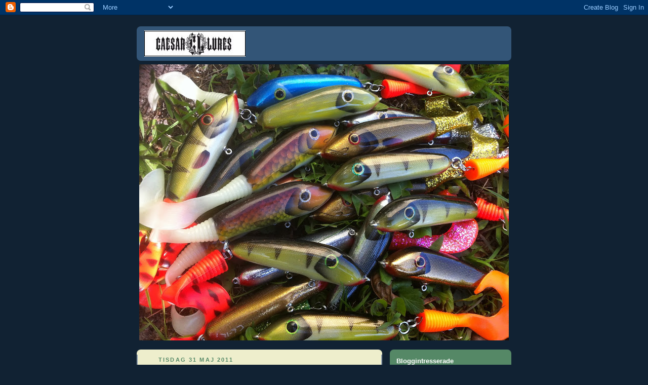

--- FILE ---
content_type: text/html; charset=UTF-8
request_url: https://caesarlures.blogspot.com/2011/05/
body_size: 16800
content:
<!DOCTYPE html>
<html dir='ltr'>
<head>
<link href='https://www.blogger.com/static/v1/widgets/2944754296-widget_css_bundle.css' rel='stylesheet' type='text/css'/>
<meta content='text/html; charset=UTF-8' http-equiv='Content-Type'/>
<meta content='blogger' name='generator'/>
<link href='https://caesarlures.blogspot.com/favicon.ico' rel='icon' type='image/x-icon'/>
<link href='http://caesarlures.blogspot.com/2011/05/' rel='canonical'/>
<link rel="alternate" type="application/atom+xml" title="Caesar Lures - Atom" href="https://caesarlures.blogspot.com/feeds/posts/default" />
<link rel="alternate" type="application/rss+xml" title="Caesar Lures - RSS" href="https://caesarlures.blogspot.com/feeds/posts/default?alt=rss" />
<link rel="service.post" type="application/atom+xml" title="Caesar Lures - Atom" href="https://www.blogger.com/feeds/2403318355161028575/posts/default" />
<!--Can't find substitution for tag [blog.ieCssRetrofitLinks]-->
<meta content='http://caesarlures.blogspot.com/2011/05/' property='og:url'/>
<meta content='Caesar Lures' property='og:title'/>
<meta content='' property='og:description'/>
<title>Caesar Lures: maj 2011</title>
<style id='page-skin-1' type='text/css'><!--
/*
-----------------------------------------------
Blogger Template Style
Name:     Rounders 3
Date:     27 Feb 2004
Updated by: Blogger Team
----------------------------------------------- */
body {
background:#123;
margin:0;
text-align:center;
line-height: 1.5em;
font: x-small Trebuchet MS, Verdana, Arial, Sans-serif;
color:#333333;
font-size/* */:/**/small;
font-size: /**/small;
}
/* Page Structure
----------------------------------------------- */
/* The images which help create rounded corners depend on the
following widths and measurements. If you want to change
these measurements, the images will also need to change.
*/
#outer-wrapper {
width:740px;
margin:0 auto;
text-align:left;
font: normal normal 100% 'Trebuchet MS',Verdana,Arial,Sans-serif;
}
#main-wrap1 {
width:485px;
float:left;
background:#eeeecc url("https://resources.blogblog.com/blogblog/data/rounders3/corners_main_bot.gif") no-repeat left bottom;
margin:15px 0 0;
padding:0 0 10px;
color:#333333;
font-size:97%;
line-height:1.5em;
word-wrap: break-word; /* fix for long text breaking sidebar float in IE */
overflow: hidden;     /* fix for long non-text content breaking IE sidebar float */
}
#main-wrap2 {
float:left;
width:100%;
background:url("https://resources.blogblog.com/blogblog/data/rounders3/corners_main_top.gif") no-repeat left top;
padding:10px 0 0;
}
#main {
background:url("https://resources.blogblog.com/blogblog/data/rounders3/rails_main.gif") repeat-y left;
padding:0;
width:485px;
}
#sidebar-wrap {
width:240px;
float:right;
margin:15px 0 0;
font-size:97%;
line-height:1.5em;
word-wrap: break-word; /* fix for long text breaking sidebar float in IE */
overflow: hidden;     /* fix for long non-text content breaking IE sidebar float */
}
.main .widget {
margin-top: 4px;
width: 468px;
padding: 0 13px;
}
.main .Blog {
margin: 0;
padding: 0;
width: 484px;
}
/* Links
----------------------------------------------- */
a:link {
color: #445566;
}
a:visited {
color: #223344;
}
a:hover {
color: #223344;
}
a img {
border-width:0;
}
/* Blog Header
----------------------------------------------- */
#header-wrapper {
background:#335577 url("https://resources.blogblog.com/blogblog/data/rounders3/corners_cap_top.gif") no-repeat left top;
margin-top:22px;
margin-right:0;
margin-bottom:0;
margin-left:0;
padding-top:8px;
padding-right:0;
padding-bottom:0;
padding-left:0;
color:#ffffff;
}
#header {
background:url("https://resources.blogblog.com/blogblog/data/rounders3/corners_cap_bot.gif") no-repeat left bottom;
padding:0 15px 8px;
}
#header h1 {
margin:0;
padding:10px 30px 5px;
line-height:1.2em;
font: normal bold 200% 'Trebuchet MS',Verdana,Arial,Sans-serif;
}
#header a,
#header a:visited {
text-decoration:none;
color: #ffffff;
}
#header .description {
margin:0;
padding:5px 30px 10px;
line-height:1.5em;
font: normal normal 100% 'Trebuchet MS',Verdana,Arial,Sans-serif;
}
/* Posts
----------------------------------------------- */
h2.date-header {
margin-top:0;
margin-right:28px;
margin-bottom:0;
margin-left:43px;
font-size:85%;
line-height:2em;
text-transform:uppercase;
letter-spacing:.2em;
color:#558866;
}
.post {
margin:.3em 0 25px;
padding:0 13px;
border:1px dotted #bbbbbb;
border-width:1px 0;
}
.post h3 {
margin:0;
line-height:1.5em;
background:url("https://resources.blogblog.com/blogblog/data/rounders3/icon_arrow.gif") no-repeat 10px .5em;
display:block;
border:1px dotted #bbbbbb;
border-width:0 1px 1px;
padding-top:2px;
padding-right:14px;
padding-bottom:2px;
padding-left:29px;
color: #333333;
font: normal bold 135% 'Trebuchet MS',Verdana,Arial,Sans-serif;
}
.post h3 a, .post h3 a:visited {
text-decoration:none;
color: #333333;
}
a.title-link:hover {
background-color: #bbbbbb;
color: #333333;
}
.post-body {
border:1px dotted #bbbbbb;
border-width:0 1px 1px;
border-bottom-color:#eeeecc;
padding-top:10px;
padding-right:14px;
padding-bottom:1px;
padding-left:29px;
}
html>body .post-body {
border-bottom-width:0;
}
.post-body {
margin:0 0 .75em;
}
.post-body blockquote {
line-height:1.3em;
}
.post-footer {
background: #ffffff;
margin:0;
padding-top:2px;
padding-right:14px;
padding-bottom:2px;
padding-left:29px;
border:1px dotted #bbbbbb;
border-width:1px;
font-size:100%;
line-height:1.5em;
color: #666666;
}
/*
The first line of the post footer might only have floated text, so we need to give it a height.
The height comes from the post-footer line-height
*/
.post-footer-line-1 {
min-height:1.5em;
_height:1.5em;
}
.post-footer p {
margin: 0;
}
html>body .post-footer {
border-bottom-color:transparent;
}
.uncustomized-post-template .post-footer {
text-align: right;
}
.uncustomized-post-template .post-author,
.uncustomized-post-template .post-timestamp {
display: block;
float: left;
text-align:left;
margin-right: 4px;
}
.post-footer a {
color: #456;
}
.post-footer a:hover {
color: #234;
}
a.comment-link {
/* IE5.0/Win doesn't apply padding to inline elements,
so we hide these two declarations from it */
background/* */:/**/url("https://resources.blogblog.com/blogblog/data/rounders/icon_comment_left.gif") no-repeat left 45%;
padding-left:14px;
}
html>body a.comment-link {
/* Respecified, for IE5/Mac's benefit */
background:url("https://resources.blogblog.com/blogblog/data/rounders3/icon_comment_left.gif") no-repeat left 45%;
padding-left:14px;
}
.post img, table.tr-caption-container {
margin-top:0;
margin-right:0;
margin-bottom:5px;
margin-left:0;
padding:4px;
border:1px solid #bbbbbb;
}
.tr-caption-container img {
border: none;
margin: 0;
padding: 0;
}
blockquote {
margin:.75em 0;
border:1px dotted #bbbbbb;
border-width:1px 0;
padding:5px 15px;
color: #558866;
}
.post blockquote p {
margin:.5em 0;
}
#blog-pager-newer-link {
float: left;
margin-left: 13px;
}
#blog-pager-older-link {
float: right;
margin-right: 13px;
}
#blog-pager {
text-align: center;
}
.feed-links {
clear: both;
line-height: 2.5em;
margin-left: 13px;
}
/* Comments
----------------------------------------------- */
#comments {
margin:-25px 13px 0;
border:1px dotted #bbbbbb;
border-width:0 1px 1px;
padding-top:20px;
padding-right:0;
padding-bottom:15px;
padding-left:0;
}
#comments h4 {
margin:0 0 10px;
padding-top:0;
padding-right:14px;
padding-bottom:2px;
padding-left:29px;
border-bottom:1px dotted #bbbbbb;
font-size:120%;
line-height:1.4em;
color:#333333;
}
#comments-block {
margin-top:0;
margin-right:15px;
margin-bottom:0;
margin-left:9px;
}
.comment-author {
background:url("https://resources.blogblog.com/blogblog/data/rounders3/icon_comment_left.gif") no-repeat 2px .3em;
margin:.5em 0;
padding-top:0;
padding-right:0;
padding-bottom:0;
padding-left:20px;
font-weight:bold;
}
.comment-body {
margin:0 0 1.25em;
padding-top:0;
padding-right:0;
padding-bottom:0;
padding-left:20px;
}
.comment-body p {
margin:0 0 .5em;
}
.comment-footer {
margin:0 0 .5em;
padding-top:0;
padding-right:0;
padding-bottom:.75em;
padding-left:20px;
}
.comment-footer a:link {
color: #333;
}
.deleted-comment {
font-style:italic;
color:gray;
}
.comment-form {
padding-left:20px;
padding-right:5px;
}
#comments .comment-form h4 {
padding-left:0px;
}
/* Profile
----------------------------------------------- */
.profile-img {
float: left;
margin-top: 5px;
margin-right: 5px;
margin-bottom: 5px;
margin-left: 0;
border: 4px solid #ffffff;
}
.profile-datablock {
margin-top:0;
margin-right:15px;
margin-bottom:.5em;
margin-left:0;
padding-top:8px;
}
.profile-link {
background:url("https://resources.blogblog.com/blogblog/data/rounders3/icon_profile_left.gif") no-repeat left .1em;
padding-left:15px;
font-weight:bold;
}
.profile-textblock {
clear: both;
margin: 0;
}
.sidebar .clear, .main .widget .clear {
clear: both;
}
#sidebartop-wrap {
background:#558866 url("https://resources.blogblog.com/blogblog/data/rounders3/corners_prof_bot.gif") no-repeat left bottom;
margin:0px 0px 15px;
padding:0px 0px 10px;
color:#ffffff;
}
#sidebartop-wrap2 {
background:url("https://resources.blogblog.com/blogblog/data/rounders3/corners_prof_top.gif") no-repeat left top;
padding: 10px 0 0;
margin:0;
border-width:0;
}
#sidebartop h2 {
line-height:1.5em;
color:#ffffff;
border-bottom: 1px dotted #ffffff;
font: normal bold 100% 'Trebuchet MS',Verdana,Arial,Sans-serif;
margin-bottom: 0.5em;
}
#sidebartop a {
color: #ffffff;
}
#sidebartop a:hover {
color: #ffffff;
}
#sidebartop a:visited {
color: #ffffff;
}
#sidebar a {
color: #99ddbb;
}
#sidebar a:hover,
#sidebar a:visited {
color: #ffffff;
}
/* Sidebar Boxes
----------------------------------------------- */
.sidebar .widget {
margin:.5em 13px 1.25em;
padding:0 0px;
}
.widget-content {
margin-top: 0.5em;
}
#sidebarbottom-wrap1 {
background:#335577 url("https://resources.blogblog.com/blogblog/data/rounders3/corners_side_top.gif") no-repeat left top;
margin:0 0 15px;
padding:10px 0 0;
color: #ffffff;
}
#sidebarbottom-wrap2 {
background:url("https://resources.blogblog.com/blogblog/data/rounders3/corners_side_bot.gif") no-repeat left bottom;
padding:0 0 8px;
}
.sidebar h2 {
margin-top:0;
margin-right:0;
margin-bottom:.5em;
margin-left:0;
padding:0 0 .2em;
line-height:1.5em;
font:normal bold 100% 'Trebuchet MS',Verdana,Arial,Sans-serif;
}
.sidebar ul {
list-style:none;
margin:0 0 1.25em;
padding:0;
}
.sidebar ul li {
background:url("https://resources.blogblog.com/blogblog/data/rounders3/icon_arrow_sm.gif") no-repeat 2px .25em;
margin:0;
padding-top:0;
padding-right:0;
padding-bottom:3px;
padding-left:16px;
margin-bottom:3px;
border-bottom:1px dotted #bbbbbb;
line-height:1.4em;
}
.sidebar p {
margin:0 0 .6em;
}
#sidebar h2 {
color: #aabbcc;
border-bottom: 1px dotted #aabbcc;
}
/* Footer
----------------------------------------------- */
#footer-wrap1 {
clear:both;
margin:0 0 10px;
padding:15px 0 0;
}
#footer-wrap2 {
background:#335577 url("https://resources.blogblog.com/blogblog/data/rounders3/corners_cap_top.gif") no-repeat left top;
color:#ffffff;
}
#footer {
background:url("https://resources.blogblog.com/blogblog/data/rounders3/corners_cap_bot.gif") no-repeat left bottom;
padding:8px 15px;
}
#footer hr {display:none;}
#footer p {margin:0;}
#footer a {color:#ffffff;}
#footer .widget-content {
margin:0;
}
/** Page structure tweaks for layout editor wireframe */
body#layout #main-wrap1,
body#layout #sidebar-wrap,
body#layout #header-wrapper {
margin-top: 0;
}
body#layout #header, body#layout #header-wrapper,
body#layout #outer-wrapper {
margin-left:0,
margin-right: 0;
padding: 0;
}
body#layout #outer-wrapper {
width: 730px;
}
body#layout #footer-wrap1 {
padding-top: 0;
}

--></style>
<link href='https://www.blogger.com/dyn-css/authorization.css?targetBlogID=2403318355161028575&amp;zx=14f36a55-cd94-4e91-bf42-3b99203e5155' media='none' onload='if(media!=&#39;all&#39;)media=&#39;all&#39;' rel='stylesheet'/><noscript><link href='https://www.blogger.com/dyn-css/authorization.css?targetBlogID=2403318355161028575&amp;zx=14f36a55-cd94-4e91-bf42-3b99203e5155' rel='stylesheet'/></noscript>
<meta name='google-adsense-platform-account' content='ca-host-pub-1556223355139109'/>
<meta name='google-adsense-platform-domain' content='blogspot.com'/>

</head>
<body>
<div class='navbar section' id='navbar'><div class='widget Navbar' data-version='1' id='Navbar1'><script type="text/javascript">
    function setAttributeOnload(object, attribute, val) {
      if(window.addEventListener) {
        window.addEventListener('load',
          function(){ object[attribute] = val; }, false);
      } else {
        window.attachEvent('onload', function(){ object[attribute] = val; });
      }
    }
  </script>
<div id="navbar-iframe-container"></div>
<script type="text/javascript" src="https://apis.google.com/js/platform.js"></script>
<script type="text/javascript">
      gapi.load("gapi.iframes:gapi.iframes.style.bubble", function() {
        if (gapi.iframes && gapi.iframes.getContext) {
          gapi.iframes.getContext().openChild({
              url: 'https://www.blogger.com/navbar/2403318355161028575?origin\x3dhttps://caesarlures.blogspot.com',
              where: document.getElementById("navbar-iframe-container"),
              id: "navbar-iframe"
          });
        }
      });
    </script><script type="text/javascript">
(function() {
var script = document.createElement('script');
script.type = 'text/javascript';
script.src = '//pagead2.googlesyndication.com/pagead/js/google_top_exp.js';
var head = document.getElementsByTagName('head')[0];
if (head) {
head.appendChild(script);
}})();
</script>
</div></div>
<div id='outer-wrapper'>
<div id='header-wrapper'>
<div class='header section' id='header'><div class='widget Header' data-version='1' id='Header1'>
<div id='header-inner'>
<a href='https://caesarlures.blogspot.com/' style='display: block'>
<img alt='Caesar Lures' height='52px; ' id='Header1_headerimg' src='https://blogger.googleusercontent.com/img/b/R29vZ2xl/AVvXsEhNwL5jeRMiT4fh8zi-0lfsf_T93rog11b6L7YEUEB_R-wmx7AmCYR6DMoXCEIQsMuqfWDkidUaWm2BjQC5ZOfcsQ-WG0ZHHXqCfTcSjnyfSiTG872EIQBZ-wT5V9xbm10dktyyjVVTD6X6/s1600/caesarlures.jpg' style='display: block' width='200px; '/>
</a>
</div>
</div></div>
</div>
<div id='crosscol-wrapper' style='text-align:center'>
<div class='crosscol section' id='crosscol'><div class='widget Image' data-version='1' id='Image1'>
<div class='widget-content'>
<img alt='' height='545' id='Image1_img' src='https://blogger.googleusercontent.com/img/b/R29vZ2xl/AVvXsEhJs_3o-YYpGs6KpAFe5YLp-u6TEZ_R4kZt3Sm-qHt2Ee3urar4lqeE8QgWgM9qhrFojvNjo8__wYHm5pG-gagSIV0K6VtmMN0vCHRs7xnP-qxSy9-DPSgK9nmd5UiklwlWQqUy7q0fyz3i/s730/tails.JPG' width='730'/>
<br/>
</div>
<div class='clear'></div>
</div></div>
</div>
<div id='main-wrap1'><div id='main-wrap2'>
<div class='main section' id='main'><div class='widget Blog' data-version='1' id='Blog1'>
<div class='blog-posts hfeed'>

          <div class="date-outer">
        
<h2 class='date-header'><span>tisdag 31 maj 2011</span></h2>

          <div class="date-posts">
        
<div class='post-outer'>
<div class='post hentry uncustomized-post-template' itemprop='blogPost' itemscope='itemscope' itemtype='http://schema.org/BlogPosting'>
<meta content='https://blogger.googleusercontent.com/img/b/R29vZ2xl/AVvXsEhXRoJ0Mt9X2YsvsotIfUK7hp1EHEdVFyA-ri2qPhb1Q6q_ycW3TZBuLtVVyauN0oKEKzw_SFfeYDVMieBMxYkFPIpiA15bkGE269by5OoTkY6W85izZUj6o6qHjRs6j3fFQerKwoVNAsXM/s400/DSC_0441.JPG' itemprop='image_url'/>
<meta content='2403318355161028575' itemprop='blogId'/>
<meta content='9097313235521891908' itemprop='postId'/>
<a name='9097313235521891908'></a>
<h3 class='post-title entry-title' itemprop='name'>
<a href='https://caesarlures.blogspot.com/2011/05/lite-beten-till-salu-filmer-pa-betena.html'>Lite beten till salu. (filmer på betena finns om man letar lite på bloggen)</a>
</h3>
<div class='post-header'>
<div class='post-header-line-1'></div>
</div>
<div class='post-body entry-content' id='post-body-9097313235521891908' itemprop='description articleBody'>
*4st Curtis 80 gram 17cm<br />
Färger: borre, mört, röding och mörkglitter<br />
Pris 200+ frakt (ord 250)<br />
<br />
<div class="separator" style="clear: both; text-align: center;"><a href="https://blogger.googleusercontent.com/img/b/R29vZ2xl/AVvXsEhXRoJ0Mt9X2YsvsotIfUK7hp1EHEdVFyA-ri2qPhb1Q6q_ycW3TZBuLtVVyauN0oKEKzw_SFfeYDVMieBMxYkFPIpiA15bkGE269by5OoTkY6W85izZUj6o6qHjRs6j3fFQerKwoVNAsXM/s1600/DSC_0441.JPG" imageanchor="1" style="margin-left:1em; margin-right:1em"><img border="0" height="268" src="https://blogger.googleusercontent.com/img/b/R29vZ2xl/AVvXsEhXRoJ0Mt9X2YsvsotIfUK7hp1EHEdVFyA-ri2qPhb1Q6q_ycW3TZBuLtVVyauN0oKEKzw_SFfeYDVMieBMxYkFPIpiA15bkGE269by5OoTkY6W85izZUj6o6qHjRs6j3fFQerKwoVNAsXM/s400/DSC_0441.JPG" width="400" /></a></div><br />
<br />
<br />
<br />
<br />
<br />
<br />
*2st Mcmanus tail<br />
tailbete på 70gram<br />
Färger: borre och Ål<br />
Pris 200+ frakt (ord 250)<br />
<br />
<div class="separator" style="clear: both; text-align: center;"><a href="https://blogger.googleusercontent.com/img/b/R29vZ2xl/AVvXsEguk4A0QsyO1OsjFNchSHzG0tURPGsReTgzexixbjWnuPvEOPBy6SMABlFNq8TyGVF_vu5028v1aA0bXrfWCrd8WglwfghUCEfMVdwhwwhtCDiCd9A-aIeTRrEjdYRPRM99zZkwrBMZRTb-/s1600/DSC_0444.JPG" imageanchor="1" style="margin-left:1em; margin-right:1em"><img border="0" height="268" src="https://blogger.googleusercontent.com/img/b/R29vZ2xl/AVvXsEguk4A0QsyO1OsjFNchSHzG0tURPGsReTgzexixbjWnuPvEOPBy6SMABlFNq8TyGVF_vu5028v1aA0bXrfWCrd8WglwfghUCEfMVdwhwwhtCDiCd9A-aIeTRrEjdYRPRM99zZkwrBMZRTb-/s400/DSC_0444.JPG" width="400" /></a></div><br />
<br />
<br />
<br />
<br />
*2st Charlietail<br />
Tail jerk på 65g<br />
Färg: borre med gul/trans tail<br />
Pris 200+ frakt (ord 250) (den med gul svans kostar 160kr för där har ett strå från penseln fastnat i lacken<br />
<br />
<div class="separator" style="clear: both; text-align: center;"><a href="https://blogger.googleusercontent.com/img/b/R29vZ2xl/AVvXsEig4WRqfO02BRcmgWfX2L9hDxNJXiH_LjJmsxG_3KVFTGcwp59gIxkzD_wYA3rn3c9SRjga2Brk2OZBigtFiz2dYctSTgVSLnoES-tRUCSK_RlcYvIvIrj1zuxwq6XbZ_sDqpgpfKIr8did/s1600/DSC_0435.JPG" imageanchor="1" style="margin-left:1em; margin-right:1em"><img border="0" height="268" src="https://blogger.googleusercontent.com/img/b/R29vZ2xl/AVvXsEig4WRqfO02BRcmgWfX2L9hDxNJXiH_LjJmsxG_3KVFTGcwp59gIxkzD_wYA3rn3c9SRjga2Brk2OZBigtFiz2dYctSTgVSLnoES-tRUCSK_RlcYvIvIrj1zuxwq6XbZ_sDqpgpfKIr8did/s400/DSC_0435.JPG" width="400" /></a></div><br />
<br />
<br />
4st Caesar tail(lite olika varianter)<br />
Sjunkade Tailbete<br />
Vikt ca 80gram <br />
Pris 200+ frakt (ord 250)<br />
Färger: Div glitter<br />
<br />
<div class="separator" style="clear: both; text-align: center;"><a href="https://blogger.googleusercontent.com/img/b/R29vZ2xl/AVvXsEgBLDNIyfc8YX-MYJw8akVtPlz8Wrti84Jbs-VgZhVdrH1a0vVr_auEUK2jPfgj7LCx7hwuVgqka1ZmOe98JvVnzMDgHs10YBDhIWsR_Xgwp6VLoeNODgFeSsic20zOXjVIH4VKxHTaiPpV/s1600/DSC_0438.JPG" imageanchor="1" style="margin-left:1em; margin-right:1em"><img border="0" height="268" src="https://blogger.googleusercontent.com/img/b/R29vZ2xl/AVvXsEgBLDNIyfc8YX-MYJw8akVtPlz8Wrti84Jbs-VgZhVdrH1a0vVr_auEUK2jPfgj7LCx7hwuVgqka1ZmOe98JvVnzMDgHs10YBDhIWsR_Xgwp6VLoeNODgFeSsic20zOXjVIH4VKxHTaiPpV/s400/DSC_0438.JPG" width="400" /></a></div>
<div style='clear: both;'></div>
</div>
<div class='post-footer'>
<div class='post-footer-line post-footer-line-1'>
<span class='post-author vcard'>
Upplagd av
<span class='fn' itemprop='author' itemscope='itemscope' itemtype='http://schema.org/Person'>
<meta content='https://www.blogger.com/profile/09691513052624599777' itemprop='url'/>
<a class='g-profile' href='https://www.blogger.com/profile/09691513052624599777' rel='author' title='author profile'>
<span itemprop='name'>micke</span>
</a>
</span>
</span>
<span class='post-timestamp'>
kl.
<meta content='http://caesarlures.blogspot.com/2011/05/lite-beten-till-salu-filmer-pa-betena.html' itemprop='url'/>
<a class='timestamp-link' href='https://caesarlures.blogspot.com/2011/05/lite-beten-till-salu-filmer-pa-betena.html' rel='bookmark' title='permanent link'><abbr class='published' itemprop='datePublished' title='2011-05-31T15:42:00+02:00'>15:42</abbr></a>
</span>
<span class='post-comment-link'>
<a class='comment-link' href='https://www.blogger.com/comment/fullpage/post/2403318355161028575/9097313235521891908' onclick='javascript:window.open(this.href, "bloggerPopup", "toolbar=0,location=0,statusbar=1,menubar=0,scrollbars=yes,width=640,height=500"); return false;'>
Inga kommentarer:
  </a>
</span>
<span class='post-icons'>
<span class='item-control blog-admin pid-1973167613'>
<a href='https://www.blogger.com/post-edit.g?blogID=2403318355161028575&postID=9097313235521891908&from=pencil' title='Redigera inlägg'>
<img alt='' class='icon-action' height='18' src='https://resources.blogblog.com/img/icon18_edit_allbkg.gif' width='18'/>
</a>
</span>
</span>
<div class='post-share-buttons goog-inline-block'>
</div>
</div>
<div class='post-footer-line post-footer-line-2'>
<span class='post-labels'>
</span>
</div>
<div class='post-footer-line post-footer-line-3'>
<span class='post-location'>
</span>
</div>
</div>
</div>
</div>

          </div></div>
        

          <div class="date-outer">
        
<h2 class='date-header'><span>måndag 30 maj 2011</span></h2>

          <div class="date-posts">
        
<div class='post-outer'>
<div class='post hentry uncustomized-post-template' itemprop='blogPost' itemscope='itemscope' itemtype='http://schema.org/BlogPosting'>
<meta content='https://blogger.googleusercontent.com/img/b/R29vZ2xl/AVvXsEiRDnlDpequ29bFiAjkPAKA9JDd7xhizhRavy_jC9CDo6wRLeJ-P3vW45pt4TRdEdaw5jTxdRT42Vp-pY9aN4w3LkVaRAiR_2aoYs3A5hY_V889_dcUD81BTmTvc92g18eFPYxB5GLWkKto/s400/DSC_0418.JPG' itemprop='image_url'/>
<meta content='2403318355161028575' itemprop='blogId'/>
<meta content='1122007323558335500' itemprop='postId'/>
<a name='1122007323558335500'></a>
<h3 class='post-title entry-title' itemprop='name'>
<a href='https://caesarlures.blogspot.com/2011/05/omlackade-beten.html'>Omlackade beten</a>
</h3>
<div class='post-header'>
<div class='post-header-line-1'></div>
</div>
<div class='post-body entry-content' id='post-body-1122007323558335500' itemprop='description articleBody'>
Har lackat om en Manta en bigbandit och en buster jerk.<br />
dessa kommer att säljas till HB.<br />
<br />
<br />
<div class="separator" style="clear: both; text-align: center;"><a href="https://blogger.googleusercontent.com/img/b/R29vZ2xl/AVvXsEiRDnlDpequ29bFiAjkPAKA9JDd7xhizhRavy_jC9CDo6wRLeJ-P3vW45pt4TRdEdaw5jTxdRT42Vp-pY9aN4w3LkVaRAiR_2aoYs3A5hY_V889_dcUD81BTmTvc92g18eFPYxB5GLWkKto/s1600/DSC_0418.JPG" imageanchor="1" style="margin-left:1em; margin-right:1em"><img border="0" height="268" src="https://blogger.googleusercontent.com/img/b/R29vZ2xl/AVvXsEiRDnlDpequ29bFiAjkPAKA9JDd7xhizhRavy_jC9CDo6wRLeJ-P3vW45pt4TRdEdaw5jTxdRT42Vp-pY9aN4w3LkVaRAiR_2aoYs3A5hY_V889_dcUD81BTmTvc92g18eFPYxB5GLWkKto/s400/DSC_0418.JPG" width="400" /></a></div>
<div style='clear: both;'></div>
</div>
<div class='post-footer'>
<div class='post-footer-line post-footer-line-1'>
<span class='post-author vcard'>
Upplagd av
<span class='fn' itemprop='author' itemscope='itemscope' itemtype='http://schema.org/Person'>
<meta content='https://www.blogger.com/profile/09691513052624599777' itemprop='url'/>
<a class='g-profile' href='https://www.blogger.com/profile/09691513052624599777' rel='author' title='author profile'>
<span itemprop='name'>micke</span>
</a>
</span>
</span>
<span class='post-timestamp'>
kl.
<meta content='http://caesarlures.blogspot.com/2011/05/omlackade-beten.html' itemprop='url'/>
<a class='timestamp-link' href='https://caesarlures.blogspot.com/2011/05/omlackade-beten.html' rel='bookmark' title='permanent link'><abbr class='published' itemprop='datePublished' title='2011-05-30T22:12:00+02:00'>22:12</abbr></a>
</span>
<span class='post-comment-link'>
<a class='comment-link' href='https://www.blogger.com/comment/fullpage/post/2403318355161028575/1122007323558335500' onclick='javascript:window.open(this.href, "bloggerPopup", "toolbar=0,location=0,statusbar=1,menubar=0,scrollbars=yes,width=640,height=500"); return false;'>
Inga kommentarer:
  </a>
</span>
<span class='post-icons'>
<span class='item-control blog-admin pid-1973167613'>
<a href='https://www.blogger.com/post-edit.g?blogID=2403318355161028575&postID=1122007323558335500&from=pencil' title='Redigera inlägg'>
<img alt='' class='icon-action' height='18' src='https://resources.blogblog.com/img/icon18_edit_allbkg.gif' width='18'/>
</a>
</span>
</span>
<div class='post-share-buttons goog-inline-block'>
</div>
</div>
<div class='post-footer-line post-footer-line-2'>
<span class='post-labels'>
</span>
</div>
<div class='post-footer-line post-footer-line-3'>
<span class='post-location'>
</span>
</div>
</div>
</div>
</div>

          </div></div>
        

          <div class="date-outer">
        
<h2 class='date-header'><span>lördag 28 maj 2011</span></h2>

          <div class="date-posts">
        
<div class='post-outer'>
<div class='post hentry uncustomized-post-template' itemprop='blogPost' itemscope='itemscope' itemtype='http://schema.org/BlogPosting'>
<meta content='https://blogger.googleusercontent.com/img/b/R29vZ2xl/AVvXsEit9bUm1BA1dkIa85uBjMrb8Wo_Ggd7zM0uAXqKFFlJMhXyM7nxiodicrYECiMC6gbYWNLawIAXCCB4tk13BC7l-4CN2ThCsbxhYf9KZ-gUPu6mVaqdG5KZu2Gb8P_wgpSQiirlOX32IMJS/s400/20110528673.jpg' itemprop='image_url'/>
<meta content='2403318355161028575' itemprop='blogId'/>
<meta content='8020776430226687706' itemprop='postId'/>
<a name='8020776430226687706'></a>
<h3 class='post-title entry-title' itemprop='name'>
<a href='https://caesarlures.blogspot.com/2011/05/caesar-lures-fangar-fiskar.html'>Caesar Lures fångar fisk(ar).</a>
</h3>
<div class='post-header'>
<div class='post-header-line-1'></div>
</div>
<div class='post-body entry-content' id='post-body-8020776430226687706' itemprop='description articleBody'>
Har den senaste veckan fått info om caesar lures framfart och fångster i sveriges vatten allt från umeå via sthlm och ner till gotland.<br />
var själv ute på landet och la i båten idag, hann dänga några kast och det small på redan på 1a kastet, det sa bara pang och sen hade en skaplig gädda fullkomligt svalt min mcmanus tail.<br />
Det var totalt omöjligt att rädda livet på gäddan så den får bli måndags middag till familjen. RIP<br />
<div class="separator" style="clear: both; text-align: center;"><a href="https://blogger.googleusercontent.com/img/b/R29vZ2xl/AVvXsEit9bUm1BA1dkIa85uBjMrb8Wo_Ggd7zM0uAXqKFFlJMhXyM7nxiodicrYECiMC6gbYWNLawIAXCCB4tk13BC7l-4CN2ThCsbxhYf9KZ-gUPu6mVaqdG5KZu2Gb8P_wgpSQiirlOX32IMJS/s1600/20110528673.jpg" imageanchor="1" style="margin-left:1em; margin-right:1em"><img border="0" height="400" src="https://blogger.googleusercontent.com/img/b/R29vZ2xl/AVvXsEit9bUm1BA1dkIa85uBjMrb8Wo_Ggd7zM0uAXqKFFlJMhXyM7nxiodicrYECiMC6gbYWNLawIAXCCB4tk13BC7l-4CN2ThCsbxhYf9KZ-gUPu6mVaqdG5KZu2Gb8P_wgpSQiirlOX32IMJS/s400/20110528673.jpg" width="300" /></a></div>
<div style='clear: both;'></div>
</div>
<div class='post-footer'>
<div class='post-footer-line post-footer-line-1'>
<span class='post-author vcard'>
Upplagd av
<span class='fn' itemprop='author' itemscope='itemscope' itemtype='http://schema.org/Person'>
<meta content='https://www.blogger.com/profile/09691513052624599777' itemprop='url'/>
<a class='g-profile' href='https://www.blogger.com/profile/09691513052624599777' rel='author' title='author profile'>
<span itemprop='name'>micke</span>
</a>
</span>
</span>
<span class='post-timestamp'>
kl.
<meta content='http://caesarlures.blogspot.com/2011/05/caesar-lures-fangar-fiskar.html' itemprop='url'/>
<a class='timestamp-link' href='https://caesarlures.blogspot.com/2011/05/caesar-lures-fangar-fiskar.html' rel='bookmark' title='permanent link'><abbr class='published' itemprop='datePublished' title='2011-05-28T20:34:00+02:00'>20:34</abbr></a>
</span>
<span class='post-comment-link'>
<a class='comment-link' href='https://www.blogger.com/comment/fullpage/post/2403318355161028575/8020776430226687706' onclick='javascript:window.open(this.href, "bloggerPopup", "toolbar=0,location=0,statusbar=1,menubar=0,scrollbars=yes,width=640,height=500"); return false;'>
1 kommentar:
  </a>
</span>
<span class='post-icons'>
<span class='item-control blog-admin pid-1973167613'>
<a href='https://www.blogger.com/post-edit.g?blogID=2403318355161028575&postID=8020776430226687706&from=pencil' title='Redigera inlägg'>
<img alt='' class='icon-action' height='18' src='https://resources.blogblog.com/img/icon18_edit_allbkg.gif' width='18'/>
</a>
</span>
</span>
<div class='post-share-buttons goog-inline-block'>
</div>
</div>
<div class='post-footer-line post-footer-line-2'>
<span class='post-labels'>
</span>
</div>
<div class='post-footer-line post-footer-line-3'>
<span class='post-location'>
</span>
</div>
</div>
</div>
</div>

          </div></div>
        

          <div class="date-outer">
        
<h2 class='date-header'><span>tisdag 24 maj 2011</span></h2>

          <div class="date-posts">
        
<div class='post-outer'>
<div class='post hentry uncustomized-post-template' itemprop='blogPost' itemscope='itemscope' itemtype='http://schema.org/BlogPosting'>
<meta content='https://blogger.googleusercontent.com/img/b/R29vZ2xl/AVvXsEg9OSdoSBtG-Ng1JnyDTS2Ue9ILNwhKq8rHommvRiZFg_lAiJihmOiCqxBiuM1PBnkgsdmQ2-lGitRcLL0yvdfjzQm5iZo0Xuo9_fyg7kPD8fhKoyXgs59eqXIrAHFmQkXxwzOmWrFbyszA/s400/Curtis.JPG' itemprop='image_url'/>
<meta content='2403318355161028575' itemprop='blogId'/>
<meta content='4150522886885207538' itemprop='postId'/>
<a name='4150522886885207538'></a>
<h3 class='post-title entry-title' itemprop='name'>
<a href='https://caesarlures.blogspot.com/2011/05/film-pa-curtis.html'>Film på Curtis!</a>
</h3>
<div class='post-header'>
<div class='post-header-line-1'></div>
</div>
<div class='post-body entry-content' id='post-body-4150522886885207538' itemprop='description articleBody'>
Nu kommer den 4e filmen av 5 från Lureaction.com denna gången e detCurtis som är stjärnan! <a href="http://www.lureaction.com/caesar-lures-curtis/">FILM</a><br />
<br />
<div class="separator" style="clear: both; text-align: center;"><a href="https://blogger.googleusercontent.com/img/b/R29vZ2xl/AVvXsEg9OSdoSBtG-Ng1JnyDTS2Ue9ILNwhKq8rHommvRiZFg_lAiJihmOiCqxBiuM1PBnkgsdmQ2-lGitRcLL0yvdfjzQm5iZo0Xuo9_fyg7kPD8fhKoyXgs59eqXIrAHFmQkXxwzOmWrFbyszA/s1600/Curtis.JPG" imageanchor="1" style="margin-left:1em; margin-right:1em"><img border="0" height="268" src="https://blogger.googleusercontent.com/img/b/R29vZ2xl/AVvXsEg9OSdoSBtG-Ng1JnyDTS2Ue9ILNwhKq8rHommvRiZFg_lAiJihmOiCqxBiuM1PBnkgsdmQ2-lGitRcLL0yvdfjzQm5iZo0Xuo9_fyg7kPD8fhKoyXgs59eqXIrAHFmQkXxwzOmWrFbyszA/s400/Curtis.JPG" width="400" /></a></div>
<div style='clear: both;'></div>
</div>
<div class='post-footer'>
<div class='post-footer-line post-footer-line-1'>
<span class='post-author vcard'>
Upplagd av
<span class='fn' itemprop='author' itemscope='itemscope' itemtype='http://schema.org/Person'>
<meta content='https://www.blogger.com/profile/09691513052624599777' itemprop='url'/>
<a class='g-profile' href='https://www.blogger.com/profile/09691513052624599777' rel='author' title='author profile'>
<span itemprop='name'>micke</span>
</a>
</span>
</span>
<span class='post-timestamp'>
kl.
<meta content='http://caesarlures.blogspot.com/2011/05/film-pa-curtis.html' itemprop='url'/>
<a class='timestamp-link' href='https://caesarlures.blogspot.com/2011/05/film-pa-curtis.html' rel='bookmark' title='permanent link'><abbr class='published' itemprop='datePublished' title='2011-05-24T12:32:00+02:00'>12:32</abbr></a>
</span>
<span class='post-comment-link'>
<a class='comment-link' href='https://www.blogger.com/comment/fullpage/post/2403318355161028575/4150522886885207538' onclick='javascript:window.open(this.href, "bloggerPopup", "toolbar=0,location=0,statusbar=1,menubar=0,scrollbars=yes,width=640,height=500"); return false;'>
Inga kommentarer:
  </a>
</span>
<span class='post-icons'>
<span class='item-control blog-admin pid-1973167613'>
<a href='https://www.blogger.com/post-edit.g?blogID=2403318355161028575&postID=4150522886885207538&from=pencil' title='Redigera inlägg'>
<img alt='' class='icon-action' height='18' src='https://resources.blogblog.com/img/icon18_edit_allbkg.gif' width='18'/>
</a>
</span>
</span>
<div class='post-share-buttons goog-inline-block'>
</div>
</div>
<div class='post-footer-line post-footer-line-2'>
<span class='post-labels'>
</span>
</div>
<div class='post-footer-line post-footer-line-3'>
<span class='post-location'>
</span>
</div>
</div>
</div>
</div>

          </div></div>
        

          <div class="date-outer">
        
<h2 class='date-header'><span>måndag 23 maj 2011</span></h2>

          <div class="date-posts">
        
<div class='post-outer'>
<div class='post hentry uncustomized-post-template' itemprop='blogPost' itemscope='itemscope' itemtype='http://schema.org/BlogPosting'>
<meta content='https://blogger.googleusercontent.com/img/b/R29vZ2xl/AVvXsEg_5g6Bln1EgORDqDdwEZIexvSbUs4nJv1E7GDrIymSHqNOJdUuGQWC8rCJMA-MMzydiM8dpWlKNgvLB7VucUYjnR07DStPFRJFF6fUYhjgIIVAhO-tpXMwMhOfceQfzjsFzPZd0phE2eSA/s400/DSC_0375.JPG' itemprop='image_url'/>
<meta content='2403318355161028575' itemprop='blogId'/>
<meta content='3385869806491138989' itemprop='postId'/>
<a name='3385869806491138989'></a>
<h3 class='post-title entry-title' itemprop='name'>
<a href='https://caesarlures.blogspot.com/2011/05/nytt-bete.html'>Nytt Bete</a>
</h3>
<div class='post-header'>
<div class='post-header-line-1'></div>
</div>
<div class='post-body entry-content' id='post-body-3385869806491138989' itemprop='description articleBody'>
Började göra en side 2 side jerk med tail för några v sedan, den fick namnet gary, gary gick finfint men jag gillade inte formen så nu e gary skrotad och nya betet (med finare form) heter "Toro"!<br />
Toro e 17cm + tail och väger ca 115gram.<br />
<br />
<div class="separator" style="clear: both; text-align: center;"><a href="https://blogger.googleusercontent.com/img/b/R29vZ2xl/AVvXsEg_5g6Bln1EgORDqDdwEZIexvSbUs4nJv1E7GDrIymSHqNOJdUuGQWC8rCJMA-MMzydiM8dpWlKNgvLB7VucUYjnR07DStPFRJFF6fUYhjgIIVAhO-tpXMwMhOfceQfzjsFzPZd0phE2eSA/s1600/DSC_0375.JPG" imageanchor="1" style="margin-left:1em; margin-right:1em"><img border="0" height="268" src="https://blogger.googleusercontent.com/img/b/R29vZ2xl/AVvXsEg_5g6Bln1EgORDqDdwEZIexvSbUs4nJv1E7GDrIymSHqNOJdUuGQWC8rCJMA-MMzydiM8dpWlKNgvLB7VucUYjnR07DStPFRJFF6fUYhjgIIVAhO-tpXMwMhOfceQfzjsFzPZd0phE2eSA/s400/DSC_0375.JPG" width="400" /></a></div>
<div style='clear: both;'></div>
</div>
<div class='post-footer'>
<div class='post-footer-line post-footer-line-1'>
<span class='post-author vcard'>
Upplagd av
<span class='fn' itemprop='author' itemscope='itemscope' itemtype='http://schema.org/Person'>
<meta content='https://www.blogger.com/profile/09691513052624599777' itemprop='url'/>
<a class='g-profile' href='https://www.blogger.com/profile/09691513052624599777' rel='author' title='author profile'>
<span itemprop='name'>micke</span>
</a>
</span>
</span>
<span class='post-timestamp'>
kl.
<meta content='http://caesarlures.blogspot.com/2011/05/nytt-bete.html' itemprop='url'/>
<a class='timestamp-link' href='https://caesarlures.blogspot.com/2011/05/nytt-bete.html' rel='bookmark' title='permanent link'><abbr class='published' itemprop='datePublished' title='2011-05-23T22:39:00+02:00'>22:39</abbr></a>
</span>
<span class='post-comment-link'>
<a class='comment-link' href='https://www.blogger.com/comment/fullpage/post/2403318355161028575/3385869806491138989' onclick='javascript:window.open(this.href, "bloggerPopup", "toolbar=0,location=0,statusbar=1,menubar=0,scrollbars=yes,width=640,height=500"); return false;'>
Inga kommentarer:
  </a>
</span>
<span class='post-icons'>
<span class='item-control blog-admin pid-1973167613'>
<a href='https://www.blogger.com/post-edit.g?blogID=2403318355161028575&postID=3385869806491138989&from=pencil' title='Redigera inlägg'>
<img alt='' class='icon-action' height='18' src='https://resources.blogblog.com/img/icon18_edit_allbkg.gif' width='18'/>
</a>
</span>
</span>
<div class='post-share-buttons goog-inline-block'>
</div>
</div>
<div class='post-footer-line post-footer-line-2'>
<span class='post-labels'>
</span>
</div>
<div class='post-footer-line post-footer-line-3'>
<span class='post-location'>
</span>
</div>
</div>
</div>
</div>

          </div></div>
        

          <div class="date-outer">
        
<h2 class='date-header'><span>söndag 22 maj 2011</span></h2>

          <div class="date-posts">
        
<div class='post-outer'>
<div class='post hentry uncustomized-post-template' itemprop='blogPost' itemscope='itemscope' itemtype='http://schema.org/BlogPosting'>
<meta content='https://blogger.googleusercontent.com/img/b/R29vZ2xl/AVvXsEjAI12Qh6Uv4dz1d41ivwU9n9O0HrMztYn1fYXtsxMmvmV7_9f0MCCe4ETY2jctfY1ox2u7Ysu5kJsSp9rPbd3acmNtMimUn_WFc6zC4XrfF3rXEva55ui3x98qH29TsuxeXkH6q3TPhQK3/s320/DSC_0315.JPG' itemprop='image_url'/>
<meta content='2403318355161028575' itemprop='blogId'/>
<meta content='1426331161267890351' itemprop='postId'/>
<a name='1426331161267890351'></a>
<h3 class='post-title entry-title' itemprop='name'>
<a href='https://caesarlures.blogspot.com/2011/05/filmer-pa-nagra-av-mina-beten.html'>Filmer på några av mina beten:</a>
</h3>
<div class='post-header'>
<div class='post-header-line-1'></div>
</div>
<div class='post-body entry-content' id='post-body-1426331161267890351' itemprop='description articleBody'>
Här kommer filmen på <a href="http://www.lureaction.com/caesar-lures-burns/">burns:<br />
</a><br />
<br />
<div class="separator" style="clear: both; text-align: center;"><a href="https://blogger.googleusercontent.com/img/b/R29vZ2xl/AVvXsEjAI12Qh6Uv4dz1d41ivwU9n9O0HrMztYn1fYXtsxMmvmV7_9f0MCCe4ETY2jctfY1ox2u7Ysu5kJsSp9rPbd3acmNtMimUn_WFc6zC4XrfF3rXEva55ui3x98qH29TsuxeXkH6q3TPhQK3/s1600/DSC_0315.JPG" imageanchor="1" style="margin-left:1em; margin-right:1em"><img border="0" height="214" src="https://blogger.googleusercontent.com/img/b/R29vZ2xl/AVvXsEjAI12Qh6Uv4dz1d41ivwU9n9O0HrMztYn1fYXtsxMmvmV7_9f0MCCe4ETY2jctfY1ox2u7Ysu5kJsSp9rPbd3acmNtMimUn_WFc6zC4XrfF3rXEva55ui3x98qH29TsuxeXkH6q3TPhQK3/s320/DSC_0315.JPG" width="320" /></a></div><br />
<br />
<br />
<br />
<br />
<br />
Samt filmen på <a href="http://www.lureaction.com/caeser-lures-mc-manus-tail/">Mcmanus tail:<br />
</a><br />
<br />
<br />
<div class="separator" style="clear: both; text-align: center;"><a href="https://blogger.googleusercontent.com/img/b/R29vZ2xl/AVvXsEgB-xmdnzHeBJOnnsjnxos4S9k-DfCcq_DsyhtdSqhT9hSHSticGd_DWu3GAhPNDxxFQ9IcPvWmcbyiFk4sXw1qYvAI9CFkfew8dVRqTmXUWO-Y_CKh7N8urrsApvXKo3UUwlRiLSwOtAVx/s1600/DSC_0357.JPG" imageanchor="1" style="margin-left:1em; margin-right:1em"><img border="0" height="214" src="https://blogger.googleusercontent.com/img/b/R29vZ2xl/AVvXsEgB-xmdnzHeBJOnnsjnxos4S9k-DfCcq_DsyhtdSqhT9hSHSticGd_DWu3GAhPNDxxFQ9IcPvWmcbyiFk4sXw1qYvAI9CFkfew8dVRqTmXUWO-Y_CKh7N8urrsApvXKo3UUwlRiLSwOtAVx/s320/DSC_0357.JPG" width="320" /></a></div><br />
<br />
<br />
<br />
<br />
<br />
<br />
och på <a href="http://www.lureaction.com/caesar-lures-charlie-tail/">Charlie tail</a>:<br />
<br />
<br />
<br />
<div class="separator" style="clear: both; text-align: center;"><a href="https://blogger.googleusercontent.com/img/b/R29vZ2xl/AVvXsEi-C3hT7Uf4jRQbuUSLBRyNlrshX4zC8uOXI6tQVpqwCxRBfWsgQa8DUfwECHaHTr6r4w36wgkmRSqGhrnLNT1_lHKXDf5bGdepiz8M_E65sDE8x5nZKtaw_ni0FyaxXBmyRmyQoLlhYH7a/s1600/DSC_0412.JPG" imageanchor="1" style="margin-left:1em; margin-right:1em"><img border="0" height="214" src="https://blogger.googleusercontent.com/img/b/R29vZ2xl/AVvXsEi-C3hT7Uf4jRQbuUSLBRyNlrshX4zC8uOXI6tQVpqwCxRBfWsgQa8DUfwECHaHTr6r4w36wgkmRSqGhrnLNT1_lHKXDf5bGdepiz8M_E65sDE8x5nZKtaw_ni0FyaxXBmyRmyQoLlhYH7a/s320/DSC_0412.JPG" width="320" /></a></div>
<div style='clear: both;'></div>
</div>
<div class='post-footer'>
<div class='post-footer-line post-footer-line-1'>
<span class='post-author vcard'>
Upplagd av
<span class='fn' itemprop='author' itemscope='itemscope' itemtype='http://schema.org/Person'>
<meta content='https://www.blogger.com/profile/09691513052624599777' itemprop='url'/>
<a class='g-profile' href='https://www.blogger.com/profile/09691513052624599777' rel='author' title='author profile'>
<span itemprop='name'>micke</span>
</a>
</span>
</span>
<span class='post-timestamp'>
kl.
<meta content='http://caesarlures.blogspot.com/2011/05/filmer-pa-nagra-av-mina-beten.html' itemprop='url'/>
<a class='timestamp-link' href='https://caesarlures.blogspot.com/2011/05/filmer-pa-nagra-av-mina-beten.html' rel='bookmark' title='permanent link'><abbr class='published' itemprop='datePublished' title='2011-05-22T08:24:00+02:00'>08:24</abbr></a>
</span>
<span class='post-comment-link'>
<a class='comment-link' href='https://www.blogger.com/comment/fullpage/post/2403318355161028575/1426331161267890351' onclick='javascript:window.open(this.href, "bloggerPopup", "toolbar=0,location=0,statusbar=1,menubar=0,scrollbars=yes,width=640,height=500"); return false;'>
Inga kommentarer:
  </a>
</span>
<span class='post-icons'>
<span class='item-control blog-admin pid-1973167613'>
<a href='https://www.blogger.com/post-edit.g?blogID=2403318355161028575&postID=1426331161267890351&from=pencil' title='Redigera inlägg'>
<img alt='' class='icon-action' height='18' src='https://resources.blogblog.com/img/icon18_edit_allbkg.gif' width='18'/>
</a>
</span>
</span>
<div class='post-share-buttons goog-inline-block'>
</div>
</div>
<div class='post-footer-line post-footer-line-2'>
<span class='post-labels'>
</span>
</div>
<div class='post-footer-line post-footer-line-3'>
<span class='post-location'>
</span>
</div>
</div>
</div>
</div>

          </div></div>
        

          <div class="date-outer">
        
<h2 class='date-header'><span>fredag 20 maj 2011</span></h2>

          <div class="date-posts">
        
<div class='post-outer'>
<div class='post hentry uncustomized-post-template' itemprop='blogPost' itemscope='itemscope' itemtype='http://schema.org/BlogPosting'>
<meta content='https://blogger.googleusercontent.com/img/b/R29vZ2xl/AVvXsEj93e_XUVYgUXCqNx7Vh_RIrSH7E_jLKzUIazzWTbjGI7K9dtovsyXTfqJjx0fKJIZfuwzjdnWul8JP1dGQFIYn0gSqh6pK8zVY2P5PoZyjKn6YNJNd3xQfhYTCT-E7yTRCcekc1UGuUTOP/s320/DSC_0315.JPG' itemprop='image_url'/>
<meta content='2403318355161028575' itemprop='blogId'/>
<meta content='1386142333944399571' itemprop='postId'/>
<a name='1386142333944399571'></a>
<h3 class='post-title entry-title' itemprop='name'>
<a href='https://caesarlures.blogspot.com/2011/05/bling-bling-burns-film.html'>Bling bling burns</a>
</h3>
<div class='post-header'>
<div class='post-header-line-1'></div>
</div>
<div class='post-body entry-content' id='post-body-1386142333944399571' itemprop='description articleBody'>
En ny färgsättning på burns blev just klar. det är en glittrig borre.<br />
<br />
<br />
<br />
<br />
<div class="separator" style="clear: both; text-align: center;"><a href="https://blogger.googleusercontent.com/img/b/R29vZ2xl/AVvXsEj93e_XUVYgUXCqNx7Vh_RIrSH7E_jLKzUIazzWTbjGI7K9dtovsyXTfqJjx0fKJIZfuwzjdnWul8JP1dGQFIYn0gSqh6pK8zVY2P5PoZyjKn6YNJNd3xQfhYTCT-E7yTRCcekc1UGuUTOP/s1600/DSC_0315.JPG" imageanchor="1" style="margin-left:1em; margin-right:1em"><img border="0" height="214" src="https://blogger.googleusercontent.com/img/b/R29vZ2xl/AVvXsEj93e_XUVYgUXCqNx7Vh_RIrSH7E_jLKzUIazzWTbjGI7K9dtovsyXTfqJjx0fKJIZfuwzjdnWul8JP1dGQFIYn0gSqh6pK8zVY2P5PoZyjKn6YNJNd3xQfhYTCT-E7yTRCcekc1UGuUTOP/s320/DSC_0315.JPG" width="320" /></a></div>
<div style='clear: both;'></div>
</div>
<div class='post-footer'>
<div class='post-footer-line post-footer-line-1'>
<span class='post-author vcard'>
Upplagd av
<span class='fn' itemprop='author' itemscope='itemscope' itemtype='http://schema.org/Person'>
<meta content='https://www.blogger.com/profile/09691513052624599777' itemprop='url'/>
<a class='g-profile' href='https://www.blogger.com/profile/09691513052624599777' rel='author' title='author profile'>
<span itemprop='name'>micke</span>
</a>
</span>
</span>
<span class='post-timestamp'>
kl.
<meta content='http://caesarlures.blogspot.com/2011/05/bling-bling-burns-film.html' itemprop='url'/>
<a class='timestamp-link' href='https://caesarlures.blogspot.com/2011/05/bling-bling-burns-film.html' rel='bookmark' title='permanent link'><abbr class='published' itemprop='datePublished' title='2011-05-20T22:47:00+02:00'>22:47</abbr></a>
</span>
<span class='post-comment-link'>
<a class='comment-link' href='https://www.blogger.com/comment/fullpage/post/2403318355161028575/1386142333944399571' onclick='javascript:window.open(this.href, "bloggerPopup", "toolbar=0,location=0,statusbar=1,menubar=0,scrollbars=yes,width=640,height=500"); return false;'>
Inga kommentarer:
  </a>
</span>
<span class='post-icons'>
<span class='item-control blog-admin pid-1973167613'>
<a href='https://www.blogger.com/post-edit.g?blogID=2403318355161028575&postID=1386142333944399571&from=pencil' title='Redigera inlägg'>
<img alt='' class='icon-action' height='18' src='https://resources.blogblog.com/img/icon18_edit_allbkg.gif' width='18'/>
</a>
</span>
</span>
<div class='post-share-buttons goog-inline-block'>
</div>
</div>
<div class='post-footer-line post-footer-line-2'>
<span class='post-labels'>
</span>
</div>
<div class='post-footer-line post-footer-line-3'>
<span class='post-location'>
</span>
</div>
</div>
</div>
</div>

          </div></div>
        

          <div class="date-outer">
        
<h2 class='date-header'><span>torsdag 19 maj 2011</span></h2>

          <div class="date-posts">
        
<div class='post-outer'>
<div class='post hentry uncustomized-post-template' itemprop='blogPost' itemscope='itemscope' itemtype='http://schema.org/BlogPosting'>
<meta content='2403318355161028575' itemprop='blogId'/>
<meta content='5452986421137038676' itemprop='postId'/>
<a name='5452986421137038676'></a>
<h3 class='post-title entry-title' itemprop='name'>
<a href='https://caesarlures.blogspot.com/2011/05/oneoff-jerkbait-och-tailbeten-pa.html'>oneoff jerkbait och tailbeten på tradera!</a>
</h3>
<div class='post-header'>
<div class='post-header-line-1'></div>
</div>
<div class='post-body entry-content' id='post-body-5452986421137038676' itemprop='description articleBody'>
In och buda! :)<br />
<br />
http://www.tradera.com/listing.mvc/itemlisting?header=true&search=caesar%20lures&catid=-1
<div style='clear: both;'></div>
</div>
<div class='post-footer'>
<div class='post-footer-line post-footer-line-1'>
<span class='post-author vcard'>
Upplagd av
<span class='fn' itemprop='author' itemscope='itemscope' itemtype='http://schema.org/Person'>
<meta content='https://www.blogger.com/profile/09691513052624599777' itemprop='url'/>
<a class='g-profile' href='https://www.blogger.com/profile/09691513052624599777' rel='author' title='author profile'>
<span itemprop='name'>micke</span>
</a>
</span>
</span>
<span class='post-timestamp'>
kl.
<meta content='http://caesarlures.blogspot.com/2011/05/oneoff-jerkbait-och-tailbeten-pa.html' itemprop='url'/>
<a class='timestamp-link' href='https://caesarlures.blogspot.com/2011/05/oneoff-jerkbait-och-tailbeten-pa.html' rel='bookmark' title='permanent link'><abbr class='published' itemprop='datePublished' title='2011-05-19T21:10:00+02:00'>21:10</abbr></a>
</span>
<span class='post-comment-link'>
<a class='comment-link' href='https://www.blogger.com/comment/fullpage/post/2403318355161028575/5452986421137038676' onclick='javascript:window.open(this.href, "bloggerPopup", "toolbar=0,location=0,statusbar=1,menubar=0,scrollbars=yes,width=640,height=500"); return false;'>
Inga kommentarer:
  </a>
</span>
<span class='post-icons'>
<span class='item-control blog-admin pid-1973167613'>
<a href='https://www.blogger.com/post-edit.g?blogID=2403318355161028575&postID=5452986421137038676&from=pencil' title='Redigera inlägg'>
<img alt='' class='icon-action' height='18' src='https://resources.blogblog.com/img/icon18_edit_allbkg.gif' width='18'/>
</a>
</span>
</span>
<div class='post-share-buttons goog-inline-block'>
</div>
</div>
<div class='post-footer-line post-footer-line-2'>
<span class='post-labels'>
</span>
</div>
<div class='post-footer-line post-footer-line-3'>
<span class='post-location'>
</span>
</div>
</div>
</div>
</div>

          </div></div>
        

          <div class="date-outer">
        
<h2 class='date-header'><span>onsdag 18 maj 2011</span></h2>

          <div class="date-posts">
        
<div class='post-outer'>
<div class='post hentry uncustomized-post-template' itemprop='blogPost' itemscope='itemscope' itemtype='http://schema.org/BlogPosting'>
<meta content='2403318355161028575' itemprop='blogId'/>
<meta content='1610620673784609207' itemprop='postId'/>
<a name='1610620673784609207'></a>
<h3 class='post-title entry-title' itemprop='name'>
<a href='https://caesarlures.blogspot.com/2011/05/lureactioncom-ar-klara-med-filmen-pa.html'>lureaction.com är klara med filmen på Charlie tail.</a>
</h3>
<div class='post-header'>
<div class='post-header-line-1'></div>
</div>
<div class='post-body entry-content' id='post-body-1610620673784609207' itemprop='description articleBody'>
Här kommer den 1a av 5 efterlängtade undervattensfilmer.<br />
Charlie tail blev först ut.<br />
<br />
Jag brukar själv bara spinna hem charlie tail men som ni ser på filmen så funkar den finfint att jerka också.<br />
Många tack till Steve på www.lureaction.com<br />
<br />
<br />
klipp ut länken och öppna i ett nytt fönster för att se filmen:<br />
http://www.lureaction.com/caesar-lures-charlie-tail/<br />
<br />
<br />
Inom kort kommer det upp fler filmer på beten från Caesar Lures.
<div style='clear: both;'></div>
</div>
<div class='post-footer'>
<div class='post-footer-line post-footer-line-1'>
<span class='post-author vcard'>
Upplagd av
<span class='fn' itemprop='author' itemscope='itemscope' itemtype='http://schema.org/Person'>
<meta content='https://www.blogger.com/profile/09691513052624599777' itemprop='url'/>
<a class='g-profile' href='https://www.blogger.com/profile/09691513052624599777' rel='author' title='author profile'>
<span itemprop='name'>micke</span>
</a>
</span>
</span>
<span class='post-timestamp'>
kl.
<meta content='http://caesarlures.blogspot.com/2011/05/lureactioncom-ar-klara-med-filmen-pa.html' itemprop='url'/>
<a class='timestamp-link' href='https://caesarlures.blogspot.com/2011/05/lureactioncom-ar-klara-med-filmen-pa.html' rel='bookmark' title='permanent link'><abbr class='published' itemprop='datePublished' title='2011-05-18T19:27:00+02:00'>19:27</abbr></a>
</span>
<span class='post-comment-link'>
<a class='comment-link' href='https://www.blogger.com/comment/fullpage/post/2403318355161028575/1610620673784609207' onclick='javascript:window.open(this.href, "bloggerPopup", "toolbar=0,location=0,statusbar=1,menubar=0,scrollbars=yes,width=640,height=500"); return false;'>
2 kommentarer:
  </a>
</span>
<span class='post-icons'>
<span class='item-control blog-admin pid-1973167613'>
<a href='https://www.blogger.com/post-edit.g?blogID=2403318355161028575&postID=1610620673784609207&from=pencil' title='Redigera inlägg'>
<img alt='' class='icon-action' height='18' src='https://resources.blogblog.com/img/icon18_edit_allbkg.gif' width='18'/>
</a>
</span>
</span>
<div class='post-share-buttons goog-inline-block'>
</div>
</div>
<div class='post-footer-line post-footer-line-2'>
<span class='post-labels'>
</span>
</div>
<div class='post-footer-line post-footer-line-3'>
<span class='post-location'>
</span>
</div>
</div>
</div>
</div>

          </div></div>
        

          <div class="date-outer">
        
<h2 class='date-header'><span>tisdag 17 maj 2011</span></h2>

          <div class="date-posts">
        
<div class='post-outer'>
<div class='post hentry uncustomized-post-template' itemprop='blogPost' itemscope='itemscope' itemtype='http://schema.org/BlogPosting'>
<meta content='https://blogger.googleusercontent.com/img/b/R29vZ2xl/AVvXsEh6IX5X7OzUFk98AfsELnmOxTmTMNZsrwQILwX8mDlMWmKmJcjxGEc_QG3ByXmRBoWsJf6SxFkSRTcmpIoydJj1FEarwq_tHdgT3agfjUxBImrwpnnVZvvugyvN7O-K4GW8kF3JjCunZ9yY/s400/20110514646.jpg' itemprop='image_url'/>
<meta content='2403318355161028575' itemprop='blogId'/>
<meta content='3862330333966045199' itemprop='postId'/>
<a name='3862330333966045199'></a>
<h3 class='post-title entry-title' itemprop='name'>
<a href='https://caesarlures.blogspot.com/2011/05/mcmanus-tail-med-i-fiske-for-alla.html'>Mcmanus tail med i fiske för alla</a>
</h3>
<div class='post-header'>
<div class='post-header-line-1'></div>
</div>
<div class='post-body entry-content' id='post-body-3862330333966045199' itemprop='description articleBody'>
Mcmanus tail är med i detta nr av fiske för alla. kolla på sid 76 under rubriken oumbärligt.<br />
<br />
<br />
<div class="separator" style="clear: both; text-align: center;"><a href="https://blogger.googleusercontent.com/img/b/R29vZ2xl/AVvXsEh6IX5X7OzUFk98AfsELnmOxTmTMNZsrwQILwX8mDlMWmKmJcjxGEc_QG3ByXmRBoWsJf6SxFkSRTcmpIoydJj1FEarwq_tHdgT3agfjUxBImrwpnnVZvvugyvN7O-K4GW8kF3JjCunZ9yY/s1600/20110514646.jpg" imageanchor="1" style="margin-left:1em; margin-right:1em"><img border="0" height="300" src="https://blogger.googleusercontent.com/img/b/R29vZ2xl/AVvXsEh6IX5X7OzUFk98AfsELnmOxTmTMNZsrwQILwX8mDlMWmKmJcjxGEc_QG3ByXmRBoWsJf6SxFkSRTcmpIoydJj1FEarwq_tHdgT3agfjUxBImrwpnnVZvvugyvN7O-K4GW8kF3JjCunZ9yY/s400/20110514646.jpg" width="400" /></a></div>
<div style='clear: both;'></div>
</div>
<div class='post-footer'>
<div class='post-footer-line post-footer-line-1'>
<span class='post-author vcard'>
Upplagd av
<span class='fn' itemprop='author' itemscope='itemscope' itemtype='http://schema.org/Person'>
<meta content='https://www.blogger.com/profile/09691513052624599777' itemprop='url'/>
<a class='g-profile' href='https://www.blogger.com/profile/09691513052624599777' rel='author' title='author profile'>
<span itemprop='name'>micke</span>
</a>
</span>
</span>
<span class='post-timestamp'>
kl.
<meta content='http://caesarlures.blogspot.com/2011/05/mcmanus-tail-med-i-fiske-for-alla.html' itemprop='url'/>
<a class='timestamp-link' href='https://caesarlures.blogspot.com/2011/05/mcmanus-tail-med-i-fiske-for-alla.html' rel='bookmark' title='permanent link'><abbr class='published' itemprop='datePublished' title='2011-05-17T10:22:00+02:00'>10:22</abbr></a>
</span>
<span class='post-comment-link'>
<a class='comment-link' href='https://www.blogger.com/comment/fullpage/post/2403318355161028575/3862330333966045199' onclick='javascript:window.open(this.href, "bloggerPopup", "toolbar=0,location=0,statusbar=1,menubar=0,scrollbars=yes,width=640,height=500"); return false;'>
Inga kommentarer:
  </a>
</span>
<span class='post-icons'>
<span class='item-control blog-admin pid-1973167613'>
<a href='https://www.blogger.com/post-edit.g?blogID=2403318355161028575&postID=3862330333966045199&from=pencil' title='Redigera inlägg'>
<img alt='' class='icon-action' height='18' src='https://resources.blogblog.com/img/icon18_edit_allbkg.gif' width='18'/>
</a>
</span>
</span>
<div class='post-share-buttons goog-inline-block'>
</div>
</div>
<div class='post-footer-line post-footer-line-2'>
<span class='post-labels'>
</span>
</div>
<div class='post-footer-line post-footer-line-3'>
<span class='post-location'>
</span>
</div>
</div>
</div>
</div>

          </div></div>
        

          <div class="date-outer">
        
<h2 class='date-header'><span>fredag 13 maj 2011</span></h2>

          <div class="date-posts">
        
<div class='post-outer'>
<div class='post hentry uncustomized-post-template' itemprop='blogPost' itemscope='itemscope' itemtype='http://schema.org/BlogPosting'>
<meta content='https://blogger.googleusercontent.com/img/b/R29vZ2xl/AVvXsEiHuBMj5w0XP2bmCcsGF30M57BAmAzydFBvjYzEmDNmPutBUfDn4NqhxitD6dxQSqfbufkUNC4aCQ2oZ0vYDU99oVG5sm8EaOBPkdpCHEZbjVzUI24hDEQXMTJjxJAW9-DEMgwqZN7EmCAh/s400/DSC_0128.JPG' itemprop='image_url'/>
<meta content='2403318355161028575' itemprop='blogId'/>
<meta content='5284798658366387409' itemprop='postId'/>
<a name='5284798658366387409'></a>
<h3 class='post-title entry-title' itemprop='name'>
<a href='https://caesarlures.blogspot.com/2011/05/nagra-burns-e-klara.html'>Några burns e klara.</a>
</h3>
<div class='post-header'>
<div class='post-header-line-1'></div>
</div>
<div class='post-body entry-content' id='post-body-5284798658366387409' itemprop='description articleBody'>
Burns:45gram och 12cm. Wobblande gång med väldans massa bellyflash.<br />
<br />
<div class="separator" style="clear: both; text-align: center;"><a href="https://blogger.googleusercontent.com/img/b/R29vZ2xl/AVvXsEiHuBMj5w0XP2bmCcsGF30M57BAmAzydFBvjYzEmDNmPutBUfDn4NqhxitD6dxQSqfbufkUNC4aCQ2oZ0vYDU99oVG5sm8EaOBPkdpCHEZbjVzUI24hDEQXMTJjxJAW9-DEMgwqZN7EmCAh/s1600/DSC_0128.JPG" imageanchor="1" style="margin-left:1em; margin-right:1em"><img border="0" height="268" src="https://blogger.googleusercontent.com/img/b/R29vZ2xl/AVvXsEiHuBMj5w0XP2bmCcsGF30M57BAmAzydFBvjYzEmDNmPutBUfDn4NqhxitD6dxQSqfbufkUNC4aCQ2oZ0vYDU99oVG5sm8EaOBPkdpCHEZbjVzUI24hDEQXMTJjxJAW9-DEMgwqZN7EmCAh/s400/DSC_0128.JPG" width="400" /></a></div><br />
<br />
Borren e den enda som e kvar, så först till kvarn. 220pix kostar den (vanligtvis kostar dem 250kr st.)<br />
<br />
<div class="separator" style="clear: both; text-align: center;"><a href="https://blogger.googleusercontent.com/img/b/R29vZ2xl/AVvXsEjGWXn_T7H2qhn5h3nmbIPEq1s1t7xfe7L695mbp5flKduhPDR5U-VghKS9U06_nd_tpiOJ0FLwcTzd_eUVHtblSsKGvFZMf98Dncnvol8a6YeVbxVpj63T-sdbopyNHZxeVqicdZa4lPc6/s1600/DSC_0143.JPG" imageanchor="1" style="margin-left:1em; margin-right:1em"><img border="0" height="268" src="https://blogger.googleusercontent.com/img/b/R29vZ2xl/AVvXsEjGWXn_T7H2qhn5h3nmbIPEq1s1t7xfe7L695mbp5flKduhPDR5U-VghKS9U06_nd_tpiOJ0FLwcTzd_eUVHtblSsKGvFZMf98Dncnvol8a6YeVbxVpj63T-sdbopyNHZxeVqicdZa4lPc6/s400/DSC_0143.JPG" width="400" /></a></div>
<div style='clear: both;'></div>
</div>
<div class='post-footer'>
<div class='post-footer-line post-footer-line-1'>
<span class='post-author vcard'>
Upplagd av
<span class='fn' itemprop='author' itemscope='itemscope' itemtype='http://schema.org/Person'>
<meta content='https://www.blogger.com/profile/09691513052624599777' itemprop='url'/>
<a class='g-profile' href='https://www.blogger.com/profile/09691513052624599777' rel='author' title='author profile'>
<span itemprop='name'>micke</span>
</a>
</span>
</span>
<span class='post-timestamp'>
kl.
<meta content='http://caesarlures.blogspot.com/2011/05/nagra-burns-e-klara.html' itemprop='url'/>
<a class='timestamp-link' href='https://caesarlures.blogspot.com/2011/05/nagra-burns-e-klara.html' rel='bookmark' title='permanent link'><abbr class='published' itemprop='datePublished' title='2011-05-13T22:56:00+02:00'>22:56</abbr></a>
</span>
<span class='post-comment-link'>
<a class='comment-link' href='https://www.blogger.com/comment/fullpage/post/2403318355161028575/5284798658366387409' onclick='javascript:window.open(this.href, "bloggerPopup", "toolbar=0,location=0,statusbar=1,menubar=0,scrollbars=yes,width=640,height=500"); return false;'>
Inga kommentarer:
  </a>
</span>
<span class='post-icons'>
<span class='item-control blog-admin pid-1973167613'>
<a href='https://www.blogger.com/post-edit.g?blogID=2403318355161028575&postID=5284798658366387409&from=pencil' title='Redigera inlägg'>
<img alt='' class='icon-action' height='18' src='https://resources.blogblog.com/img/icon18_edit_allbkg.gif' width='18'/>
</a>
</span>
</span>
<div class='post-share-buttons goog-inline-block'>
</div>
</div>
<div class='post-footer-line post-footer-line-2'>
<span class='post-labels'>
</span>
</div>
<div class='post-footer-line post-footer-line-3'>
<span class='post-location'>
</span>
</div>
</div>
</div>
</div>

          </div></div>
        

          <div class="date-outer">
        
<h2 class='date-header'><span>onsdag 11 maj 2011</span></h2>

          <div class="date-posts">
        
<div class='post-outer'>
<div class='post hentry uncustomized-post-template' itemprop='blogPost' itemscope='itemscope' itemtype='http://schema.org/BlogPosting'>
<meta content='https://blogger.googleusercontent.com/img/b/R29vZ2xl/AVvXsEgfhCF1h6MWSi-ZWBYc78JwQO0POqOZuxe9KZLojOZv9id-3y1wbiMzQjsQP6N6fok5sjBKsZ782K3G6xrZVrRi-AT3bufUbz2NjCSeSKtG8Z6JmukbRaYhMYbUChSOmrb6lqmu-dofGNhP/s400/DSC_0369.JPG' itemprop='image_url'/>
<meta content='2403318355161028575' itemprop='blogId'/>
<meta content='3604875158213843000' itemprop='postId'/>
<a name='3604875158213843000'></a>
<h3 class='post-title entry-title' itemprop='name'>
<a href='https://caesarlures.blogspot.com/2011/05/kvalitets-test.html'>Kvalitets test!</a>
</h3>
<div class='post-header'>
<div class='post-header-line-1'></div>
</div>
<div class='post-body entry-content' id='post-body-3604875158213843000' itemprop='description articleBody'>
Caesar gör en kvalitetskontroll på en Mcmanus tail!<br />
<br />
<div class="separator" style="clear: both; text-align: center;"><a href="https://blogger.googleusercontent.com/img/b/R29vZ2xl/AVvXsEgfhCF1h6MWSi-ZWBYc78JwQO0POqOZuxe9KZLojOZv9id-3y1wbiMzQjsQP6N6fok5sjBKsZ782K3G6xrZVrRi-AT3bufUbz2NjCSeSKtG8Z6JmukbRaYhMYbUChSOmrb6lqmu-dofGNhP/s1600/DSC_0369.JPG" imageanchor="1" style="margin-left:1em; margin-right:1em"><img border="0" height="400" src="https://blogger.googleusercontent.com/img/b/R29vZ2xl/AVvXsEgfhCF1h6MWSi-ZWBYc78JwQO0POqOZuxe9KZLojOZv9id-3y1wbiMzQjsQP6N6fok5sjBKsZ782K3G6xrZVrRi-AT3bufUbz2NjCSeSKtG8Z6JmukbRaYhMYbUChSOmrb6lqmu-dofGNhP/s400/DSC_0369.JPG" width="268" /></a></div>
<div style='clear: both;'></div>
</div>
<div class='post-footer'>
<div class='post-footer-line post-footer-line-1'>
<span class='post-author vcard'>
Upplagd av
<span class='fn' itemprop='author' itemscope='itemscope' itemtype='http://schema.org/Person'>
<meta content='https://www.blogger.com/profile/09691513052624599777' itemprop='url'/>
<a class='g-profile' href='https://www.blogger.com/profile/09691513052624599777' rel='author' title='author profile'>
<span itemprop='name'>micke</span>
</a>
</span>
</span>
<span class='post-timestamp'>
kl.
<meta content='http://caesarlures.blogspot.com/2011/05/kvalitets-test.html' itemprop='url'/>
<a class='timestamp-link' href='https://caesarlures.blogspot.com/2011/05/kvalitets-test.html' rel='bookmark' title='permanent link'><abbr class='published' itemprop='datePublished' title='2011-05-11T23:04:00+02:00'>23:04</abbr></a>
</span>
<span class='post-comment-link'>
<a class='comment-link' href='https://www.blogger.com/comment/fullpage/post/2403318355161028575/3604875158213843000' onclick='javascript:window.open(this.href, "bloggerPopup", "toolbar=0,location=0,statusbar=1,menubar=0,scrollbars=yes,width=640,height=500"); return false;'>
Inga kommentarer:
  </a>
</span>
<span class='post-icons'>
<span class='item-control blog-admin pid-1973167613'>
<a href='https://www.blogger.com/post-edit.g?blogID=2403318355161028575&postID=3604875158213843000&from=pencil' title='Redigera inlägg'>
<img alt='' class='icon-action' height='18' src='https://resources.blogblog.com/img/icon18_edit_allbkg.gif' width='18'/>
</a>
</span>
</span>
<div class='post-share-buttons goog-inline-block'>
</div>
</div>
<div class='post-footer-line post-footer-line-2'>
<span class='post-labels'>
</span>
</div>
<div class='post-footer-line post-footer-line-3'>
<span class='post-location'>
</span>
</div>
</div>
</div>
</div>
<div class='post-outer'>
<div class='post hentry uncustomized-post-template' itemprop='blogPost' itemscope='itemscope' itemtype='http://schema.org/BlogPosting'>
<meta content='https://blogger.googleusercontent.com/img/b/R29vZ2xl/AVvXsEiYMpEMkSH5Laojoh5tAJtHR36VtNl8LFqW4h8XC_B1JJspogBzuZx9UaFKnGNVemfar_LCesK-qHb1_R_J7QIELoGE3Sb662fL93KyYSHn00sFQbnIUrgeR6zjlPNbeP4Q6eVErfazEfNf/s400/alting%25C3%25A4dda.JPG' itemprop='image_url'/>
<meta content='2403318355161028575' itemprop='blogId'/>
<meta content='3006697144391492618' itemprop='postId'/>
<a name='3006697144391492618'></a>
<h3 class='post-title entry-title' itemprop='name'>
<a href='https://caesarlures.blogspot.com/2011/05/altin-slar-till-igen.html'>Altin slår till igen.</a>
</h3>
<div class='post-header'>
<div class='post-header-line-1'></div>
</div>
<div class='post-body entry-content' id='post-body-3006697144391492618' itemprop='description articleBody'>
Förra årets tävlingsvinnare Markus Altin Var ute häromdagen och drog några gäddor på sina "soze" från Caesar Lures.<br />
Här har vi den största som vägde dryga 6 kg.<br />
<br />
<div class="separator" style="clear: both; text-align: center;"><a href="https://blogger.googleusercontent.com/img/b/R29vZ2xl/AVvXsEiYMpEMkSH5Laojoh5tAJtHR36VtNl8LFqW4h8XC_B1JJspogBzuZx9UaFKnGNVemfar_LCesK-qHb1_R_J7QIELoGE3Sb662fL93KyYSHn00sFQbnIUrgeR6zjlPNbeP4Q6eVErfazEfNf/s1600/alting%25C3%25A4dda.JPG" imageanchor="1" style="margin-left:1em; margin-right:1em"><img border="0" height="400" src="https://blogger.googleusercontent.com/img/b/R29vZ2xl/AVvXsEiYMpEMkSH5Laojoh5tAJtHR36VtNl8LFqW4h8XC_B1JJspogBzuZx9UaFKnGNVemfar_LCesK-qHb1_R_J7QIELoGE3Sb662fL93KyYSHn00sFQbnIUrgeR6zjlPNbeP4Q6eVErfazEfNf/s400/alting%25C3%25A4dda.JPG" width="229" /></a></div>
<div style='clear: both;'></div>
</div>
<div class='post-footer'>
<div class='post-footer-line post-footer-line-1'>
<span class='post-author vcard'>
Upplagd av
<span class='fn' itemprop='author' itemscope='itemscope' itemtype='http://schema.org/Person'>
<meta content='https://www.blogger.com/profile/09691513052624599777' itemprop='url'/>
<a class='g-profile' href='https://www.blogger.com/profile/09691513052624599777' rel='author' title='author profile'>
<span itemprop='name'>micke</span>
</a>
</span>
</span>
<span class='post-timestamp'>
kl.
<meta content='http://caesarlures.blogspot.com/2011/05/altin-slar-till-igen.html' itemprop='url'/>
<a class='timestamp-link' href='https://caesarlures.blogspot.com/2011/05/altin-slar-till-igen.html' rel='bookmark' title='permanent link'><abbr class='published' itemprop='datePublished' title='2011-05-11T22:28:00+02:00'>22:28</abbr></a>
</span>
<span class='post-comment-link'>
<a class='comment-link' href='https://www.blogger.com/comment/fullpage/post/2403318355161028575/3006697144391492618' onclick='javascript:window.open(this.href, "bloggerPopup", "toolbar=0,location=0,statusbar=1,menubar=0,scrollbars=yes,width=640,height=500"); return false;'>
Inga kommentarer:
  </a>
</span>
<span class='post-icons'>
<span class='item-control blog-admin pid-1973167613'>
<a href='https://www.blogger.com/post-edit.g?blogID=2403318355161028575&postID=3006697144391492618&from=pencil' title='Redigera inlägg'>
<img alt='' class='icon-action' height='18' src='https://resources.blogblog.com/img/icon18_edit_allbkg.gif' width='18'/>
</a>
</span>
</span>
<div class='post-share-buttons goog-inline-block'>
</div>
</div>
<div class='post-footer-line post-footer-line-2'>
<span class='post-labels'>
</span>
</div>
<div class='post-footer-line post-footer-line-3'>
<span class='post-location'>
</span>
</div>
</div>
</div>
</div>
<div class='post-outer'>
<div class='post hentry uncustomized-post-template' itemprop='blogPost' itemscope='itemscope' itemtype='http://schema.org/BlogPosting'>
<meta content='https://blogger.googleusercontent.com/img/b/R29vZ2xl/AVvXsEju3P9l7xK-IBVjKDL_wXYwKtq1NrPQOBOIYkuC-IfxpdOZbLKod32QhzTuxGOBzd6uPgHEBVxrN5iO6WxEPyIZ6CzXM3N8WbkIJuc5FEr311bYv_j3tpz-hts811d8lOYUBN3db4nDR0Hq/s400/DSC_0118.JPG' itemprop='image_url'/>
<meta content='2403318355161028575' itemprop='blogId'/>
<meta content='1015285331847299503' itemprop='postId'/>
<a name='1015285331847299503'></a>
<h3 class='post-title entry-title' itemprop='name'>
<a href='https://caesarlures.blogspot.com/2011/05/aj-aj-aj-betestillverkning-e-farligt.html'>AJ AJ AJ, betestillverkning e farligt.</a>
</h3>
<div class='post-header'>
<div class='post-header-line-1'></div>
</div>
<div class='post-body entry-content' id='post-body-1015285331847299503' itemprop='description articleBody'>
Så här ser man ut efter man har sågat sig i fingret för att efter det besöka sjukan för att sy ihop det.<br />
Skitsåg/ micke<br />
<br />
<div class="separator" style="clear: both; text-align: center;"><a href="https://blogger.googleusercontent.com/img/b/R29vZ2xl/AVvXsEju3P9l7xK-IBVjKDL_wXYwKtq1NrPQOBOIYkuC-IfxpdOZbLKod32QhzTuxGOBzd6uPgHEBVxrN5iO6WxEPyIZ6CzXM3N8WbkIJuc5FEr311bYv_j3tpz-hts811d8lOYUBN3db4nDR0Hq/s1600/DSC_0118.JPG" imageanchor="1" style="margin-left:1em; margin-right:1em"><img border="0" height="268" src="https://blogger.googleusercontent.com/img/b/R29vZ2xl/AVvXsEju3P9l7xK-IBVjKDL_wXYwKtq1NrPQOBOIYkuC-IfxpdOZbLKod32QhzTuxGOBzd6uPgHEBVxrN5iO6WxEPyIZ6CzXM3N8WbkIJuc5FEr311bYv_j3tpz-hts811d8lOYUBN3db4nDR0Hq/s400/DSC_0118.JPG" width="400" /></a></div>
<div style='clear: both;'></div>
</div>
<div class='post-footer'>
<div class='post-footer-line post-footer-line-1'>
<span class='post-author vcard'>
Upplagd av
<span class='fn' itemprop='author' itemscope='itemscope' itemtype='http://schema.org/Person'>
<meta content='https://www.blogger.com/profile/09691513052624599777' itemprop='url'/>
<a class='g-profile' href='https://www.blogger.com/profile/09691513052624599777' rel='author' title='author profile'>
<span itemprop='name'>micke</span>
</a>
</span>
</span>
<span class='post-timestamp'>
kl.
<meta content='http://caesarlures.blogspot.com/2011/05/aj-aj-aj-betestillverkning-e-farligt.html' itemprop='url'/>
<a class='timestamp-link' href='https://caesarlures.blogspot.com/2011/05/aj-aj-aj-betestillverkning-e-farligt.html' rel='bookmark' title='permanent link'><abbr class='published' itemprop='datePublished' title='2011-05-11T22:24:00+02:00'>22:24</abbr></a>
</span>
<span class='post-comment-link'>
<a class='comment-link' href='https://www.blogger.com/comment/fullpage/post/2403318355161028575/1015285331847299503' onclick='javascript:window.open(this.href, "bloggerPopup", "toolbar=0,location=0,statusbar=1,menubar=0,scrollbars=yes,width=640,height=500"); return false;'>
Inga kommentarer:
  </a>
</span>
<span class='post-icons'>
<span class='item-control blog-admin pid-1973167613'>
<a href='https://www.blogger.com/post-edit.g?blogID=2403318355161028575&postID=1015285331847299503&from=pencil' title='Redigera inlägg'>
<img alt='' class='icon-action' height='18' src='https://resources.blogblog.com/img/icon18_edit_allbkg.gif' width='18'/>
</a>
</span>
</span>
<div class='post-share-buttons goog-inline-block'>
</div>
</div>
<div class='post-footer-line post-footer-line-2'>
<span class='post-labels'>
</span>
</div>
<div class='post-footer-line post-footer-line-3'>
<span class='post-location'>
</span>
</div>
</div>
</div>
</div>

          </div></div>
        

          <div class="date-outer">
        
<h2 class='date-header'><span>fredag 6 maj 2011</span></h2>

          <div class="date-posts">
        
<div class='post-outer'>
<div class='post hentry uncustomized-post-template' itemprop='blogPost' itemscope='itemscope' itemtype='http://schema.org/BlogPosting'>
<meta content='https://blogger.googleusercontent.com/img/b/R29vZ2xl/AVvXsEgdvCfagAzkPOTGAG8c7UKYddWeCKoompJrQM6ZHasx4k7Ued403Ov7aWsAPRqlp6WO4_QM1eOrArWTibCJqp5PlaeVNXHghW1HiMfoU9PPmhMsc-1WWySAHKp3a8k5CJegfiXj1BcbZZ0O/s400/20110503621.jpg' itemprop='image_url'/>
<meta content='2403318355161028575' itemprop='blogId'/>
<meta content='6024739543530598967' itemprop='postId'/>
<a name='6024739543530598967'></a>
<h3 class='post-title entry-title' itemprop='name'>
<a href='https://caesarlures.blogspot.com/2011/05/fiske-pa-aland.html'>Fiske på Åland</a>
</h3>
<div class='post-header'>
<div class='post-header-line-1'></div>
</div>
<div class='post-body entry-content' id='post-body-6024739543530598967' itemprop='description articleBody'>
Var på Åland (Sandösund) och fiskade me jobbet. Förutsättningarna var dem sämsta, jag missade vart vi skulle så vi kom 3,5h försent och missade viktig fisketid. det blåste nordan som senare drog mot nordväst, lågtryck, lektid samt 45cm lägre vattennivå än vanligt.<br />
Vi var 6st som fiskade och vi drog upp 3 gäddor... <br />
Det enda posetiva var att jag drog 2 och han som drog den sista drog den sista oxå  använde ett bete från CAESAR LURES.<br />
Gäddorna fångades med Mcmanus tail borre med orange curlytail samt borre med röd/svart goober tail samt guldglitter med orange curlytail.<br />
<br />
Testade min side2side jerk "gary" och den ena viktningen funkade kanon, kommer göra några ändringar på formen och sen ska den ut i produktion.<br />
<br />
<br />
SKItfiske // Micke<br />
<br />
<br />
Detta var den största som kom upp, vägde runt 4kg, svalde en mcmanus tail.<br />
<br />
<div class="separator" style="clear: both; text-align: center;"><a href="https://blogger.googleusercontent.com/img/b/R29vZ2xl/AVvXsEgdvCfagAzkPOTGAG8c7UKYddWeCKoompJrQM6ZHasx4k7Ued403Ov7aWsAPRqlp6WO4_QM1eOrArWTibCJqp5PlaeVNXHghW1HiMfoU9PPmhMsc-1WWySAHKp3a8k5CJegfiXj1BcbZZ0O/s1600/20110503621.jpg" imageanchor="1" style="margin-left:1em; margin-right:1em"><img border="0" height="300" src="https://blogger.googleusercontent.com/img/b/R29vZ2xl/AVvXsEgdvCfagAzkPOTGAG8c7UKYddWeCKoompJrQM6ZHasx4k7Ued403Ov7aWsAPRqlp6WO4_QM1eOrArWTibCJqp5PlaeVNXHghW1HiMfoU9PPmhMsc-1WWySAHKp3a8k5CJegfiXj1BcbZZ0O/s400/20110503621.jpg" width="400" /></a></div><br />
<br />
197cm Mastodontfilms Mats med en 2kg soumi pike som gillade guld mcmanus tail.<br />
<br />
<div class="separator" style="clear: both; text-align: center;"><a href="https://blogger.googleusercontent.com/img/b/R29vZ2xl/AVvXsEh0EJ_bPVp1nJfYceEFUHzqhUDNh5Jg_P9tDq9m1D4xqrgppP4HV2MsJeY9k0DBtBMgHMZeX13A4krt6gTalEdRoJwHg7iJHT-bJVmyimhyRia8Dd6UQOP5tFcmUtCDP_CiAchDYq_8JpVL/s1600/20110504624.jpg" imageanchor="1" style="margin-left:1em; margin-right:1em"><img border="0" height="400" src="https://blogger.googleusercontent.com/img/b/R29vZ2xl/AVvXsEh0EJ_bPVp1nJfYceEFUHzqhUDNh5Jg_P9tDq9m1D4xqrgppP4HV2MsJeY9k0DBtBMgHMZeX13A4krt6gTalEdRoJwHg7iJHT-bJVmyimhyRia8Dd6UQOP5tFcmUtCDP_CiAchDYq_8JpVL/s400/20110504624.jpg" width="300" /></a></div>
<div style='clear: both;'></div>
</div>
<div class='post-footer'>
<div class='post-footer-line post-footer-line-1'>
<span class='post-author vcard'>
Upplagd av
<span class='fn' itemprop='author' itemscope='itemscope' itemtype='http://schema.org/Person'>
<meta content='https://www.blogger.com/profile/09691513052624599777' itemprop='url'/>
<a class='g-profile' href='https://www.blogger.com/profile/09691513052624599777' rel='author' title='author profile'>
<span itemprop='name'>micke</span>
</a>
</span>
</span>
<span class='post-timestamp'>
kl.
<meta content='http://caesarlures.blogspot.com/2011/05/fiske-pa-aland.html' itemprop='url'/>
<a class='timestamp-link' href='https://caesarlures.blogspot.com/2011/05/fiske-pa-aland.html' rel='bookmark' title='permanent link'><abbr class='published' itemprop='datePublished' title='2011-05-06T18:59:00+02:00'>18:59</abbr></a>
</span>
<span class='post-comment-link'>
<a class='comment-link' href='https://www.blogger.com/comment/fullpage/post/2403318355161028575/6024739543530598967' onclick='javascript:window.open(this.href, "bloggerPopup", "toolbar=0,location=0,statusbar=1,menubar=0,scrollbars=yes,width=640,height=500"); return false;'>
Inga kommentarer:
  </a>
</span>
<span class='post-icons'>
<span class='item-control blog-admin pid-1973167613'>
<a href='https://www.blogger.com/post-edit.g?blogID=2403318355161028575&postID=6024739543530598967&from=pencil' title='Redigera inlägg'>
<img alt='' class='icon-action' height='18' src='https://resources.blogblog.com/img/icon18_edit_allbkg.gif' width='18'/>
</a>
</span>
</span>
<div class='post-share-buttons goog-inline-block'>
</div>
</div>
<div class='post-footer-line post-footer-line-2'>
<span class='post-labels'>
</span>
</div>
<div class='post-footer-line post-footer-line-3'>
<span class='post-location'>
</span>
</div>
</div>
</div>
</div>

          </div></div>
        

          <div class="date-outer">
        
<h2 class='date-header'><span>måndag 2 maj 2011</span></h2>

          <div class="date-posts">
        
<div class='post-outer'>
<div class='post hentry uncustomized-post-template' itemprop='blogPost' itemscope='itemscope' itemtype='http://schema.org/BlogPosting'>
<meta content='https://blogger.googleusercontent.com/img/b/R29vZ2xl/AVvXsEj03MdoFOceu0X3CuRSj3NDXHgEPKs0KeZHtFpnC0BV0j7AECHk0Zez6ARkYPybmcSlzC-8f16GYEdlljGeFtBeGF2IR4mpb8caVf2ku0KM4r9kuRsZYU1ksHmKmL_wGMfkT77VHxYyPWz0/s400/DSC_0075.JPG' itemprop='image_url'/>
<meta content='2403318355161028575' itemprop='blogId'/>
<meta content='8469952799307738695' itemprop='postId'/>
<a name='8469952799307738695'></a>
<h3 class='post-title entry-title' itemprop='name'>
<a href='https://caesarlures.blogspot.com/2011/05/jerktailen-gary.html'>Jerktailen Gary</a>
</h3>
<div class='post-header'>
<div class='post-header-line-1'></div>
</div>
<div class='post-body entry-content' id='post-body-8469952799307738695' itemprop='description articleBody'>
Blev klar med en jerktail(prototyp" som går under tillverkningsnamnet "Gary"<br />
Gary är en 120 grams side 2 side bete som ska testas på åland imorn.<br />
Om den går bra så kanske jag gör fler.<br />
<br />
<div class="separator" style="clear: both; text-align: center;"><a href="https://blogger.googleusercontent.com/img/b/R29vZ2xl/AVvXsEj03MdoFOceu0X3CuRSj3NDXHgEPKs0KeZHtFpnC0BV0j7AECHk0Zez6ARkYPybmcSlzC-8f16GYEdlljGeFtBeGF2IR4mpb8caVf2ku0KM4r9kuRsZYU1ksHmKmL_wGMfkT77VHxYyPWz0/s1600/DSC_0075.JPG" imageanchor="1" style="margin-left:1em; margin-right:1em"><img border="0" height="268" src="https://blogger.googleusercontent.com/img/b/R29vZ2xl/AVvXsEj03MdoFOceu0X3CuRSj3NDXHgEPKs0KeZHtFpnC0BV0j7AECHk0Zez6ARkYPybmcSlzC-8f16GYEdlljGeFtBeGF2IR4mpb8caVf2ku0KM4r9kuRsZYU1ksHmKmL_wGMfkT77VHxYyPWz0/s400/DSC_0075.JPG" width="400" /></a></div>
<div style='clear: both;'></div>
</div>
<div class='post-footer'>
<div class='post-footer-line post-footer-line-1'>
<span class='post-author vcard'>
Upplagd av
<span class='fn' itemprop='author' itemscope='itemscope' itemtype='http://schema.org/Person'>
<meta content='https://www.blogger.com/profile/09691513052624599777' itemprop='url'/>
<a class='g-profile' href='https://www.blogger.com/profile/09691513052624599777' rel='author' title='author profile'>
<span itemprop='name'>micke</span>
</a>
</span>
</span>
<span class='post-timestamp'>
kl.
<meta content='http://caesarlures.blogspot.com/2011/05/jerktailen-gary.html' itemprop='url'/>
<a class='timestamp-link' href='https://caesarlures.blogspot.com/2011/05/jerktailen-gary.html' rel='bookmark' title='permanent link'><abbr class='published' itemprop='datePublished' title='2011-05-02T18:36:00+02:00'>18:36</abbr></a>
</span>
<span class='post-comment-link'>
<a class='comment-link' href='https://www.blogger.com/comment/fullpage/post/2403318355161028575/8469952799307738695' onclick='javascript:window.open(this.href, "bloggerPopup", "toolbar=0,location=0,statusbar=1,menubar=0,scrollbars=yes,width=640,height=500"); return false;'>
Inga kommentarer:
  </a>
</span>
<span class='post-icons'>
<span class='item-control blog-admin pid-1973167613'>
<a href='https://www.blogger.com/post-edit.g?blogID=2403318355161028575&postID=8469952799307738695&from=pencil' title='Redigera inlägg'>
<img alt='' class='icon-action' height='18' src='https://resources.blogblog.com/img/icon18_edit_allbkg.gif' width='18'/>
</a>
</span>
</span>
<div class='post-share-buttons goog-inline-block'>
</div>
</div>
<div class='post-footer-line post-footer-line-2'>
<span class='post-labels'>
</span>
</div>
<div class='post-footer-line post-footer-line-3'>
<span class='post-location'>
</span>
</div>
</div>
</div>
</div>
<div class='post-outer'>
<div class='post hentry uncustomized-post-template' itemprop='blogPost' itemscope='itemscope' itemtype='http://schema.org/BlogPosting'>
<meta content='https://blogger.googleusercontent.com/img/b/R29vZ2xl/AVvXsEggZvUMhnWYUsxhzHPSr8wyRqgW7T4V1T_mDzv3rAxuC56w8lKbBIm2b7dhhxmsqdyVgehmE_cOpIJtWiD2avsPJNqbUVxmh1KZK18cRUhrYaJpuq6INBT2_xyssWl0ki6xQcesz99eoOSN/s400/DSC_0070.JPG' itemprop='image_url'/>
<meta content='2403318355161028575' itemprop='blogId'/>
<meta content='5970052177781110750' itemprop='postId'/>
<a name='5970052177781110750'></a>
<h3 class='post-title entry-title' itemprop='name'>
<a href='https://caesarlures.blogspot.com/2011/05/caesar-tail.html'>Caesar Tail</a>
</h3>
<div class='post-header'>
<div class='post-header-line-1'></div>
</div>
<div class='post-body entry-content' id='post-body-5970052177781110750' itemprop='description articleBody'>
Efter provfiske har jag bestämt mig att Caesar Tail ska ingå bland Caesar Lures Vapen arsenal.<br />
Blev klar med 6 st idag.<br />
Dem väger 80 gram 10cm + tail samt är sjunkande.<br />
Kostar 250 bagis.<br />
<br />
<br />
<div class="separator" style="clear: both; text-align: center;"><a href="https://blogger.googleusercontent.com/img/b/R29vZ2xl/AVvXsEggZvUMhnWYUsxhzHPSr8wyRqgW7T4V1T_mDzv3rAxuC56w8lKbBIm2b7dhhxmsqdyVgehmE_cOpIJtWiD2avsPJNqbUVxmh1KZK18cRUhrYaJpuq6INBT2_xyssWl0ki6xQcesz99eoOSN/s1600/DSC_0070.JPG" imageanchor="1" style="margin-left:1em; margin-right:1em"><img border="0" height="268" src="https://blogger.googleusercontent.com/img/b/R29vZ2xl/AVvXsEggZvUMhnWYUsxhzHPSr8wyRqgW7T4V1T_mDzv3rAxuC56w8lKbBIm2b7dhhxmsqdyVgehmE_cOpIJtWiD2avsPJNqbUVxmh1KZK18cRUhrYaJpuq6INBT2_xyssWl0ki6xQcesz99eoOSN/s400/DSC_0070.JPG" width="400" /></a></div>
<div style='clear: both;'></div>
</div>
<div class='post-footer'>
<div class='post-footer-line post-footer-line-1'>
<span class='post-author vcard'>
Upplagd av
<span class='fn' itemprop='author' itemscope='itemscope' itemtype='http://schema.org/Person'>
<meta content='https://www.blogger.com/profile/09691513052624599777' itemprop='url'/>
<a class='g-profile' href='https://www.blogger.com/profile/09691513052624599777' rel='author' title='author profile'>
<span itemprop='name'>micke</span>
</a>
</span>
</span>
<span class='post-timestamp'>
kl.
<meta content='http://caesarlures.blogspot.com/2011/05/caesar-tail.html' itemprop='url'/>
<a class='timestamp-link' href='https://caesarlures.blogspot.com/2011/05/caesar-tail.html' rel='bookmark' title='permanent link'><abbr class='published' itemprop='datePublished' title='2011-05-02T18:30:00+02:00'>18:30</abbr></a>
</span>
<span class='post-comment-link'>
<a class='comment-link' href='https://www.blogger.com/comment/fullpage/post/2403318355161028575/5970052177781110750' onclick='javascript:window.open(this.href, "bloggerPopup", "toolbar=0,location=0,statusbar=1,menubar=0,scrollbars=yes,width=640,height=500"); return false;'>
Inga kommentarer:
  </a>
</span>
<span class='post-icons'>
<span class='item-control blog-admin pid-1973167613'>
<a href='https://www.blogger.com/post-edit.g?blogID=2403318355161028575&postID=5970052177781110750&from=pencil' title='Redigera inlägg'>
<img alt='' class='icon-action' height='18' src='https://resources.blogblog.com/img/icon18_edit_allbkg.gif' width='18'/>
</a>
</span>
</span>
<div class='post-share-buttons goog-inline-block'>
</div>
</div>
<div class='post-footer-line post-footer-line-2'>
<span class='post-labels'>
</span>
</div>
<div class='post-footer-line post-footer-line-3'>
<span class='post-location'>
</span>
</div>
</div>
</div>
</div>

        </div></div>
      
</div>
<div class='blog-pager' id='blog-pager'>
<span id='blog-pager-newer-link'>
<a class='blog-pager-newer-link' href='https://caesarlures.blogspot.com/search?updated-max=2011-08-02T22:19:00%2B02:00&amp;max-results=7&amp;reverse-paginate=true' id='Blog1_blog-pager-newer-link' title='Senare inlägg'>Senare inlägg</a>
</span>
<span id='blog-pager-older-link'>
<a class='blog-pager-older-link' href='https://caesarlures.blogspot.com/search?updated-max=2011-05-02T18:30:00%2B02:00&amp;max-results=7' id='Blog1_blog-pager-older-link' title='Äldre inlägg'>Äldre inlägg</a>
</span>
<a class='home-link' href='https://caesarlures.blogspot.com/'>Startsida</a>
</div>
<div class='clear'></div>
<div class='blog-feeds'>
<div class='feed-links'>
Prenumerera på:
<a class='feed-link' href='https://caesarlures.blogspot.com/feeds/posts/default' target='_blank' type='application/atom+xml'>Kommentarer (Atom)</a>
</div>
</div>
</div></div>
</div></div>
<div id='sidebar-wrap'>
<div id='sidebartop-wrap'><div id='sidebartop-wrap2'>
<div class='sidebar section' id='sidebartop'><div class='widget Followers' data-version='1' id='Followers1'>
<h2 class='title'>Bloggintresserade</h2>
<div class='widget-content'>
<div id='Followers1-wrapper'>
<div style='margin-right:2px;'>
<div><script type="text/javascript" src="https://apis.google.com/js/platform.js"></script>
<div id="followers-iframe-container"></div>
<script type="text/javascript">
    window.followersIframe = null;
    function followersIframeOpen(url) {
      gapi.load("gapi.iframes", function() {
        if (gapi.iframes && gapi.iframes.getContext) {
          window.followersIframe = gapi.iframes.getContext().openChild({
            url: url,
            where: document.getElementById("followers-iframe-container"),
            messageHandlersFilter: gapi.iframes.CROSS_ORIGIN_IFRAMES_FILTER,
            messageHandlers: {
              '_ready': function(obj) {
                window.followersIframe.getIframeEl().height = obj.height;
              },
              'reset': function() {
                window.followersIframe.close();
                followersIframeOpen("https://www.blogger.com/followers/frame/2403318355161028575?colors\x3dCgt0cmFuc3BhcmVudBILdHJhbnNwYXJlbnQaByMzMzMzMzMiByMwMDAwMDAqByNlZWVlY2MyByMwMDAwMDA6ByMzMzMzMzNCByMwMDAwMDBKByMwMDAwMDBSByNGRkZGRkZaC3RyYW5zcGFyZW50\x26pageSize\x3d21\x26hl\x3dsv\x26origin\x3dhttps://caesarlures.blogspot.com");
              },
              'open': function(url) {
                window.followersIframe.close();
                followersIframeOpen(url);
              }
            }
          });
        }
      });
    }
    followersIframeOpen("https://www.blogger.com/followers/frame/2403318355161028575?colors\x3dCgt0cmFuc3BhcmVudBILdHJhbnNwYXJlbnQaByMzMzMzMzMiByMwMDAwMDAqByNlZWVlY2MyByMwMDAwMDA6ByMzMzMzMzNCByMwMDAwMDBKByMwMDAwMDBSByNGRkZGRkZaC3RyYW5zcGFyZW50\x26pageSize\x3d21\x26hl\x3dsv\x26origin\x3dhttps://caesarlures.blogspot.com");
  </script></div>
</div>
</div>
<div class='clear'></div>
</div>
</div><div class='widget BlogArchive' data-version='1' id='BlogArchive1'>
<h2>Bloggarkiv</h2>
<div class='widget-content'>
<div id='ArchiveList'>
<div id='BlogArchive1_ArchiveList'>
<ul class='hierarchy'>
<li class='archivedate collapsed'>
<a class='toggle' href='javascript:void(0)'>
<span class='zippy'>

        &#9658;&#160;
      
</span>
</a>
<a class='post-count-link' href='https://caesarlures.blogspot.com/2017/'>
2017
</a>
<span class='post-count' dir='ltr'>(3)</span>
<ul class='hierarchy'>
<li class='archivedate collapsed'>
<a class='toggle' href='javascript:void(0)'>
<span class='zippy'>

        &#9658;&#160;
      
</span>
</a>
<a class='post-count-link' href='https://caesarlures.blogspot.com/2017/04/'>
april
</a>
<span class='post-count' dir='ltr'>(1)</span>
</li>
</ul>
<ul class='hierarchy'>
<li class='archivedate collapsed'>
<a class='toggle' href='javascript:void(0)'>
<span class='zippy'>

        &#9658;&#160;
      
</span>
</a>
<a class='post-count-link' href='https://caesarlures.blogspot.com/2017/03/'>
mars
</a>
<span class='post-count' dir='ltr'>(2)</span>
</li>
</ul>
</li>
</ul>
<ul class='hierarchy'>
<li class='archivedate collapsed'>
<a class='toggle' href='javascript:void(0)'>
<span class='zippy'>

        &#9658;&#160;
      
</span>
</a>
<a class='post-count-link' href='https://caesarlures.blogspot.com/2016/'>
2016
</a>
<span class='post-count' dir='ltr'>(6)</span>
<ul class='hierarchy'>
<li class='archivedate collapsed'>
<a class='toggle' href='javascript:void(0)'>
<span class='zippy'>

        &#9658;&#160;
      
</span>
</a>
<a class='post-count-link' href='https://caesarlures.blogspot.com/2016/10/'>
oktober
</a>
<span class='post-count' dir='ltr'>(2)</span>
</li>
</ul>
<ul class='hierarchy'>
<li class='archivedate collapsed'>
<a class='toggle' href='javascript:void(0)'>
<span class='zippy'>

        &#9658;&#160;
      
</span>
</a>
<a class='post-count-link' href='https://caesarlures.blogspot.com/2016/09/'>
september
</a>
<span class='post-count' dir='ltr'>(4)</span>
</li>
</ul>
</li>
</ul>
<ul class='hierarchy'>
<li class='archivedate collapsed'>
<a class='toggle' href='javascript:void(0)'>
<span class='zippy'>

        &#9658;&#160;
      
</span>
</a>
<a class='post-count-link' href='https://caesarlures.blogspot.com/2015/'>
2015
</a>
<span class='post-count' dir='ltr'>(2)</span>
<ul class='hierarchy'>
<li class='archivedate collapsed'>
<a class='toggle' href='javascript:void(0)'>
<span class='zippy'>

        &#9658;&#160;
      
</span>
</a>
<a class='post-count-link' href='https://caesarlures.blogspot.com/2015/04/'>
april
</a>
<span class='post-count' dir='ltr'>(1)</span>
</li>
</ul>
<ul class='hierarchy'>
<li class='archivedate collapsed'>
<a class='toggle' href='javascript:void(0)'>
<span class='zippy'>

        &#9658;&#160;
      
</span>
</a>
<a class='post-count-link' href='https://caesarlures.blogspot.com/2015/02/'>
februari
</a>
<span class='post-count' dir='ltr'>(1)</span>
</li>
</ul>
</li>
</ul>
<ul class='hierarchy'>
<li class='archivedate collapsed'>
<a class='toggle' href='javascript:void(0)'>
<span class='zippy'>

        &#9658;&#160;
      
</span>
</a>
<a class='post-count-link' href='https://caesarlures.blogspot.com/2014/'>
2014
</a>
<span class='post-count' dir='ltr'>(14)</span>
<ul class='hierarchy'>
<li class='archivedate collapsed'>
<a class='toggle' href='javascript:void(0)'>
<span class='zippy'>

        &#9658;&#160;
      
</span>
</a>
<a class='post-count-link' href='https://caesarlures.blogspot.com/2014/10/'>
oktober
</a>
<span class='post-count' dir='ltr'>(1)</span>
</li>
</ul>
<ul class='hierarchy'>
<li class='archivedate collapsed'>
<a class='toggle' href='javascript:void(0)'>
<span class='zippy'>

        &#9658;&#160;
      
</span>
</a>
<a class='post-count-link' href='https://caesarlures.blogspot.com/2014/09/'>
september
</a>
<span class='post-count' dir='ltr'>(1)</span>
</li>
</ul>
<ul class='hierarchy'>
<li class='archivedate collapsed'>
<a class='toggle' href='javascript:void(0)'>
<span class='zippy'>

        &#9658;&#160;
      
</span>
</a>
<a class='post-count-link' href='https://caesarlures.blogspot.com/2014/06/'>
juni
</a>
<span class='post-count' dir='ltr'>(1)</span>
</li>
</ul>
<ul class='hierarchy'>
<li class='archivedate collapsed'>
<a class='toggle' href='javascript:void(0)'>
<span class='zippy'>

        &#9658;&#160;
      
</span>
</a>
<a class='post-count-link' href='https://caesarlures.blogspot.com/2014/05/'>
maj
</a>
<span class='post-count' dir='ltr'>(2)</span>
</li>
</ul>
<ul class='hierarchy'>
<li class='archivedate collapsed'>
<a class='toggle' href='javascript:void(0)'>
<span class='zippy'>

        &#9658;&#160;
      
</span>
</a>
<a class='post-count-link' href='https://caesarlures.blogspot.com/2014/04/'>
april
</a>
<span class='post-count' dir='ltr'>(6)</span>
</li>
</ul>
<ul class='hierarchy'>
<li class='archivedate collapsed'>
<a class='toggle' href='javascript:void(0)'>
<span class='zippy'>

        &#9658;&#160;
      
</span>
</a>
<a class='post-count-link' href='https://caesarlures.blogspot.com/2014/03/'>
mars
</a>
<span class='post-count' dir='ltr'>(3)</span>
</li>
</ul>
</li>
</ul>
<ul class='hierarchy'>
<li class='archivedate collapsed'>
<a class='toggle' href='javascript:void(0)'>
<span class='zippy'>

        &#9658;&#160;
      
</span>
</a>
<a class='post-count-link' href='https://caesarlures.blogspot.com/2013/'>
2013
</a>
<span class='post-count' dir='ltr'>(83)</span>
<ul class='hierarchy'>
<li class='archivedate collapsed'>
<a class='toggle' href='javascript:void(0)'>
<span class='zippy'>

        &#9658;&#160;
      
</span>
</a>
<a class='post-count-link' href='https://caesarlures.blogspot.com/2013/12/'>
december
</a>
<span class='post-count' dir='ltr'>(2)</span>
</li>
</ul>
<ul class='hierarchy'>
<li class='archivedate collapsed'>
<a class='toggle' href='javascript:void(0)'>
<span class='zippy'>

        &#9658;&#160;
      
</span>
</a>
<a class='post-count-link' href='https://caesarlures.blogspot.com/2013/11/'>
november
</a>
<span class='post-count' dir='ltr'>(1)</span>
</li>
</ul>
<ul class='hierarchy'>
<li class='archivedate collapsed'>
<a class='toggle' href='javascript:void(0)'>
<span class='zippy'>

        &#9658;&#160;
      
</span>
</a>
<a class='post-count-link' href='https://caesarlures.blogspot.com/2013/10/'>
oktober
</a>
<span class='post-count' dir='ltr'>(3)</span>
</li>
</ul>
<ul class='hierarchy'>
<li class='archivedate collapsed'>
<a class='toggle' href='javascript:void(0)'>
<span class='zippy'>

        &#9658;&#160;
      
</span>
</a>
<a class='post-count-link' href='https://caesarlures.blogspot.com/2013/09/'>
september
</a>
<span class='post-count' dir='ltr'>(7)</span>
</li>
</ul>
<ul class='hierarchy'>
<li class='archivedate collapsed'>
<a class='toggle' href='javascript:void(0)'>
<span class='zippy'>

        &#9658;&#160;
      
</span>
</a>
<a class='post-count-link' href='https://caesarlures.blogspot.com/2013/08/'>
augusti
</a>
<span class='post-count' dir='ltr'>(5)</span>
</li>
</ul>
<ul class='hierarchy'>
<li class='archivedate collapsed'>
<a class='toggle' href='javascript:void(0)'>
<span class='zippy'>

        &#9658;&#160;
      
</span>
</a>
<a class='post-count-link' href='https://caesarlures.blogspot.com/2013/07/'>
juli
</a>
<span class='post-count' dir='ltr'>(1)</span>
</li>
</ul>
<ul class='hierarchy'>
<li class='archivedate collapsed'>
<a class='toggle' href='javascript:void(0)'>
<span class='zippy'>

        &#9658;&#160;
      
</span>
</a>
<a class='post-count-link' href='https://caesarlures.blogspot.com/2013/06/'>
juni
</a>
<span class='post-count' dir='ltr'>(14)</span>
</li>
</ul>
<ul class='hierarchy'>
<li class='archivedate collapsed'>
<a class='toggle' href='javascript:void(0)'>
<span class='zippy'>

        &#9658;&#160;
      
</span>
</a>
<a class='post-count-link' href='https://caesarlures.blogspot.com/2013/05/'>
maj
</a>
<span class='post-count' dir='ltr'>(12)</span>
</li>
</ul>
<ul class='hierarchy'>
<li class='archivedate collapsed'>
<a class='toggle' href='javascript:void(0)'>
<span class='zippy'>

        &#9658;&#160;
      
</span>
</a>
<a class='post-count-link' href='https://caesarlures.blogspot.com/2013/04/'>
april
</a>
<span class='post-count' dir='ltr'>(13)</span>
</li>
</ul>
<ul class='hierarchy'>
<li class='archivedate collapsed'>
<a class='toggle' href='javascript:void(0)'>
<span class='zippy'>

        &#9658;&#160;
      
</span>
</a>
<a class='post-count-link' href='https://caesarlures.blogspot.com/2013/03/'>
mars
</a>
<span class='post-count' dir='ltr'>(8)</span>
</li>
</ul>
<ul class='hierarchy'>
<li class='archivedate collapsed'>
<a class='toggle' href='javascript:void(0)'>
<span class='zippy'>

        &#9658;&#160;
      
</span>
</a>
<a class='post-count-link' href='https://caesarlures.blogspot.com/2013/02/'>
februari
</a>
<span class='post-count' dir='ltr'>(10)</span>
</li>
</ul>
<ul class='hierarchy'>
<li class='archivedate collapsed'>
<a class='toggle' href='javascript:void(0)'>
<span class='zippy'>

        &#9658;&#160;
      
</span>
</a>
<a class='post-count-link' href='https://caesarlures.blogspot.com/2013/01/'>
januari
</a>
<span class='post-count' dir='ltr'>(7)</span>
</li>
</ul>
</li>
</ul>
<ul class='hierarchy'>
<li class='archivedate collapsed'>
<a class='toggle' href='javascript:void(0)'>
<span class='zippy'>

        &#9658;&#160;
      
</span>
</a>
<a class='post-count-link' href='https://caesarlures.blogspot.com/2012/'>
2012
</a>
<span class='post-count' dir='ltr'>(133)</span>
<ul class='hierarchy'>
<li class='archivedate collapsed'>
<a class='toggle' href='javascript:void(0)'>
<span class='zippy'>

        &#9658;&#160;
      
</span>
</a>
<a class='post-count-link' href='https://caesarlures.blogspot.com/2012/12/'>
december
</a>
<span class='post-count' dir='ltr'>(12)</span>
</li>
</ul>
<ul class='hierarchy'>
<li class='archivedate collapsed'>
<a class='toggle' href='javascript:void(0)'>
<span class='zippy'>

        &#9658;&#160;
      
</span>
</a>
<a class='post-count-link' href='https://caesarlures.blogspot.com/2012/11/'>
november
</a>
<span class='post-count' dir='ltr'>(12)</span>
</li>
</ul>
<ul class='hierarchy'>
<li class='archivedate collapsed'>
<a class='toggle' href='javascript:void(0)'>
<span class='zippy'>

        &#9658;&#160;
      
</span>
</a>
<a class='post-count-link' href='https://caesarlures.blogspot.com/2012/10/'>
oktober
</a>
<span class='post-count' dir='ltr'>(10)</span>
</li>
</ul>
<ul class='hierarchy'>
<li class='archivedate collapsed'>
<a class='toggle' href='javascript:void(0)'>
<span class='zippy'>

        &#9658;&#160;
      
</span>
</a>
<a class='post-count-link' href='https://caesarlures.blogspot.com/2012/09/'>
september
</a>
<span class='post-count' dir='ltr'>(19)</span>
</li>
</ul>
<ul class='hierarchy'>
<li class='archivedate collapsed'>
<a class='toggle' href='javascript:void(0)'>
<span class='zippy'>

        &#9658;&#160;
      
</span>
</a>
<a class='post-count-link' href='https://caesarlures.blogspot.com/2012/08/'>
augusti
</a>
<span class='post-count' dir='ltr'>(12)</span>
</li>
</ul>
<ul class='hierarchy'>
<li class='archivedate collapsed'>
<a class='toggle' href='javascript:void(0)'>
<span class='zippy'>

        &#9658;&#160;
      
</span>
</a>
<a class='post-count-link' href='https://caesarlures.blogspot.com/2012/07/'>
juli
</a>
<span class='post-count' dir='ltr'>(1)</span>
</li>
</ul>
<ul class='hierarchy'>
<li class='archivedate collapsed'>
<a class='toggle' href='javascript:void(0)'>
<span class='zippy'>

        &#9658;&#160;
      
</span>
</a>
<a class='post-count-link' href='https://caesarlures.blogspot.com/2012/06/'>
juni
</a>
<span class='post-count' dir='ltr'>(10)</span>
</li>
</ul>
<ul class='hierarchy'>
<li class='archivedate collapsed'>
<a class='toggle' href='javascript:void(0)'>
<span class='zippy'>

        &#9658;&#160;
      
</span>
</a>
<a class='post-count-link' href='https://caesarlures.blogspot.com/2012/05/'>
maj
</a>
<span class='post-count' dir='ltr'>(18)</span>
</li>
</ul>
<ul class='hierarchy'>
<li class='archivedate collapsed'>
<a class='toggle' href='javascript:void(0)'>
<span class='zippy'>

        &#9658;&#160;
      
</span>
</a>
<a class='post-count-link' href='https://caesarlures.blogspot.com/2012/04/'>
april
</a>
<span class='post-count' dir='ltr'>(21)</span>
</li>
</ul>
<ul class='hierarchy'>
<li class='archivedate collapsed'>
<a class='toggle' href='javascript:void(0)'>
<span class='zippy'>

        &#9658;&#160;
      
</span>
</a>
<a class='post-count-link' href='https://caesarlures.blogspot.com/2012/03/'>
mars
</a>
<span class='post-count' dir='ltr'>(6)</span>
</li>
</ul>
<ul class='hierarchy'>
<li class='archivedate collapsed'>
<a class='toggle' href='javascript:void(0)'>
<span class='zippy'>

        &#9658;&#160;
      
</span>
</a>
<a class='post-count-link' href='https://caesarlures.blogspot.com/2012/02/'>
februari
</a>
<span class='post-count' dir='ltr'>(2)</span>
</li>
</ul>
<ul class='hierarchy'>
<li class='archivedate collapsed'>
<a class='toggle' href='javascript:void(0)'>
<span class='zippy'>

        &#9658;&#160;
      
</span>
</a>
<a class='post-count-link' href='https://caesarlures.blogspot.com/2012/01/'>
januari
</a>
<span class='post-count' dir='ltr'>(10)</span>
</li>
</ul>
</li>
</ul>
<ul class='hierarchy'>
<li class='archivedate expanded'>
<a class='toggle' href='javascript:void(0)'>
<span class='zippy toggle-open'>

        &#9660;&#160;
      
</span>
</a>
<a class='post-count-link' href='https://caesarlures.blogspot.com/2011/'>
2011
</a>
<span class='post-count' dir='ltr'>(153)</span>
<ul class='hierarchy'>
<li class='archivedate collapsed'>
<a class='toggle' href='javascript:void(0)'>
<span class='zippy'>

        &#9658;&#160;
      
</span>
</a>
<a class='post-count-link' href='https://caesarlures.blogspot.com/2011/12/'>
december
</a>
<span class='post-count' dir='ltr'>(24)</span>
</li>
</ul>
<ul class='hierarchy'>
<li class='archivedate collapsed'>
<a class='toggle' href='javascript:void(0)'>
<span class='zippy'>

        &#9658;&#160;
      
</span>
</a>
<a class='post-count-link' href='https://caesarlures.blogspot.com/2011/11/'>
november
</a>
<span class='post-count' dir='ltr'>(14)</span>
</li>
</ul>
<ul class='hierarchy'>
<li class='archivedate collapsed'>
<a class='toggle' href='javascript:void(0)'>
<span class='zippy'>

        &#9658;&#160;
      
</span>
</a>
<a class='post-count-link' href='https://caesarlures.blogspot.com/2011/10/'>
oktober
</a>
<span class='post-count' dir='ltr'>(18)</span>
</li>
</ul>
<ul class='hierarchy'>
<li class='archivedate collapsed'>
<a class='toggle' href='javascript:void(0)'>
<span class='zippy'>

        &#9658;&#160;
      
</span>
</a>
<a class='post-count-link' href='https://caesarlures.blogspot.com/2011/09/'>
september
</a>
<span class='post-count' dir='ltr'>(25)</span>
</li>
</ul>
<ul class='hierarchy'>
<li class='archivedate collapsed'>
<a class='toggle' href='javascript:void(0)'>
<span class='zippy'>

        &#9658;&#160;
      
</span>
</a>
<a class='post-count-link' href='https://caesarlures.blogspot.com/2011/08/'>
augusti
</a>
<span class='post-count' dir='ltr'>(20)</span>
</li>
</ul>
<ul class='hierarchy'>
<li class='archivedate collapsed'>
<a class='toggle' href='javascript:void(0)'>
<span class='zippy'>

        &#9658;&#160;
      
</span>
</a>
<a class='post-count-link' href='https://caesarlures.blogspot.com/2011/06/'>
juni
</a>
<span class='post-count' dir='ltr'>(6)</span>
</li>
</ul>
<ul class='hierarchy'>
<li class='archivedate expanded'>
<a class='toggle' href='javascript:void(0)'>
<span class='zippy toggle-open'>

        &#9660;&#160;
      
</span>
</a>
<a class='post-count-link' href='https://caesarlures.blogspot.com/2011/05/'>
maj
</a>
<span class='post-count' dir='ltr'>(17)</span>
<ul class='posts'>
<li><a href='https://caesarlures.blogspot.com/2011/05/lite-beten-till-salu-filmer-pa-betena.html'>Lite beten till salu. (filmer på betena finns om m...</a></li>
<li><a href='https://caesarlures.blogspot.com/2011/05/omlackade-beten.html'>Omlackade beten</a></li>
<li><a href='https://caesarlures.blogspot.com/2011/05/caesar-lures-fangar-fiskar.html'>Caesar Lures fångar fisk(ar).</a></li>
<li><a href='https://caesarlures.blogspot.com/2011/05/film-pa-curtis.html'>Film på Curtis!</a></li>
<li><a href='https://caesarlures.blogspot.com/2011/05/nytt-bete.html'>Nytt Bete</a></li>
<li><a href='https://caesarlures.blogspot.com/2011/05/filmer-pa-nagra-av-mina-beten.html'>Filmer på några av mina beten:</a></li>
<li><a href='https://caesarlures.blogspot.com/2011/05/bling-bling-burns-film.html'>Bling bling burns</a></li>
<li><a href='https://caesarlures.blogspot.com/2011/05/oneoff-jerkbait-och-tailbeten-pa.html'>oneoff jerkbait och tailbeten på tradera!</a></li>
<li><a href='https://caesarlures.blogspot.com/2011/05/lureactioncom-ar-klara-med-filmen-pa.html'>lureaction.com är klara med filmen på Charlie tail.</a></li>
<li><a href='https://caesarlures.blogspot.com/2011/05/mcmanus-tail-med-i-fiske-for-alla.html'>Mcmanus tail med i fiske för alla</a></li>
<li><a href='https://caesarlures.blogspot.com/2011/05/nagra-burns-e-klara.html'>Några burns e klara.</a></li>
<li><a href='https://caesarlures.blogspot.com/2011/05/kvalitets-test.html'>Kvalitets test!</a></li>
<li><a href='https://caesarlures.blogspot.com/2011/05/altin-slar-till-igen.html'>Altin slår till igen.</a></li>
<li><a href='https://caesarlures.blogspot.com/2011/05/aj-aj-aj-betestillverkning-e-farligt.html'>AJ AJ AJ, betestillverkning e farligt.</a></li>
<li><a href='https://caesarlures.blogspot.com/2011/05/fiske-pa-aland.html'>Fiske på Åland</a></li>
<li><a href='https://caesarlures.blogspot.com/2011/05/jerktailen-gary.html'>Jerktailen Gary</a></li>
<li><a href='https://caesarlures.blogspot.com/2011/05/caesar-tail.html'>Caesar Tail</a></li>
</ul>
</li>
</ul>
<ul class='hierarchy'>
<li class='archivedate collapsed'>
<a class='toggle' href='javascript:void(0)'>
<span class='zippy'>

        &#9658;&#160;
      
</span>
</a>
<a class='post-count-link' href='https://caesarlures.blogspot.com/2011/04/'>
april
</a>
<span class='post-count' dir='ltr'>(8)</span>
</li>
</ul>
<ul class='hierarchy'>
<li class='archivedate collapsed'>
<a class='toggle' href='javascript:void(0)'>
<span class='zippy'>

        &#9658;&#160;
      
</span>
</a>
<a class='post-count-link' href='https://caesarlures.blogspot.com/2011/03/'>
mars
</a>
<span class='post-count' dir='ltr'>(11)</span>
</li>
</ul>
<ul class='hierarchy'>
<li class='archivedate collapsed'>
<a class='toggle' href='javascript:void(0)'>
<span class='zippy'>

        &#9658;&#160;
      
</span>
</a>
<a class='post-count-link' href='https://caesarlures.blogspot.com/2011/02/'>
februari
</a>
<span class='post-count' dir='ltr'>(4)</span>
</li>
</ul>
<ul class='hierarchy'>
<li class='archivedate collapsed'>
<a class='toggle' href='javascript:void(0)'>
<span class='zippy'>

        &#9658;&#160;
      
</span>
</a>
<a class='post-count-link' href='https://caesarlures.blogspot.com/2011/01/'>
januari
</a>
<span class='post-count' dir='ltr'>(6)</span>
</li>
</ul>
</li>
</ul>
<ul class='hierarchy'>
<li class='archivedate collapsed'>
<a class='toggle' href='javascript:void(0)'>
<span class='zippy'>

        &#9658;&#160;
      
</span>
</a>
<a class='post-count-link' href='https://caesarlures.blogspot.com/2010/'>
2010
</a>
<span class='post-count' dir='ltr'>(61)</span>
<ul class='hierarchy'>
<li class='archivedate collapsed'>
<a class='toggle' href='javascript:void(0)'>
<span class='zippy'>

        &#9658;&#160;
      
</span>
</a>
<a class='post-count-link' href='https://caesarlures.blogspot.com/2010/12/'>
december
</a>
<span class='post-count' dir='ltr'>(12)</span>
</li>
</ul>
<ul class='hierarchy'>
<li class='archivedate collapsed'>
<a class='toggle' href='javascript:void(0)'>
<span class='zippy'>

        &#9658;&#160;
      
</span>
</a>
<a class='post-count-link' href='https://caesarlures.blogspot.com/2010/11/'>
november
</a>
<span class='post-count' dir='ltr'>(4)</span>
</li>
</ul>
<ul class='hierarchy'>
<li class='archivedate collapsed'>
<a class='toggle' href='javascript:void(0)'>
<span class='zippy'>

        &#9658;&#160;
      
</span>
</a>
<a class='post-count-link' href='https://caesarlures.blogspot.com/2010/10/'>
oktober
</a>
<span class='post-count' dir='ltr'>(9)</span>
</li>
</ul>
<ul class='hierarchy'>
<li class='archivedate collapsed'>
<a class='toggle' href='javascript:void(0)'>
<span class='zippy'>

        &#9658;&#160;
      
</span>
</a>
<a class='post-count-link' href='https://caesarlures.blogspot.com/2010/09/'>
september
</a>
<span class='post-count' dir='ltr'>(5)</span>
</li>
</ul>
<ul class='hierarchy'>
<li class='archivedate collapsed'>
<a class='toggle' href='javascript:void(0)'>
<span class='zippy'>

        &#9658;&#160;
      
</span>
</a>
<a class='post-count-link' href='https://caesarlures.blogspot.com/2010/08/'>
augusti
</a>
<span class='post-count' dir='ltr'>(5)</span>
</li>
</ul>
<ul class='hierarchy'>
<li class='archivedate collapsed'>
<a class='toggle' href='javascript:void(0)'>
<span class='zippy'>

        &#9658;&#160;
      
</span>
</a>
<a class='post-count-link' href='https://caesarlures.blogspot.com/2010/07/'>
juli
</a>
<span class='post-count' dir='ltr'>(6)</span>
</li>
</ul>
<ul class='hierarchy'>
<li class='archivedate collapsed'>
<a class='toggle' href='javascript:void(0)'>
<span class='zippy'>

        &#9658;&#160;
      
</span>
</a>
<a class='post-count-link' href='https://caesarlures.blogspot.com/2010/06/'>
juni
</a>
<span class='post-count' dir='ltr'>(4)</span>
</li>
</ul>
<ul class='hierarchy'>
<li class='archivedate collapsed'>
<a class='toggle' href='javascript:void(0)'>
<span class='zippy'>

        &#9658;&#160;
      
</span>
</a>
<a class='post-count-link' href='https://caesarlures.blogspot.com/2010/05/'>
maj
</a>
<span class='post-count' dir='ltr'>(16)</span>
</li>
</ul>
</li>
</ul>
</div>
</div>
<div class='clear'></div>
</div>
</div><div class='widget Profile' data-version='1' id='Profile1'>
<h2>Om mig</h2>
<div class='widget-content'>
<a href='https://www.blogger.com/profile/09691513052624599777'><img alt='Mitt foto' class='profile-img' height='74' src='//blogger.googleusercontent.com/img/b/R29vZ2xl/AVvXsEgrYxGGyTLy7ZsOOJB5ee_4Ql3wddLYVsMrpWbsIcDQupPg7nz4FzyGv4suuKth9DtcA9bgE9rugFN_b2xrqEbbKWeXpdvskSXXjld1B8qRQH8pDMNr6fwifJ1Ws2j1_m4/s220/jag1.jpg' width='70'/></a>
<dl class='profile-datablock'>
<dt class='profile-data'>
<a class='profile-name-link g-profile' href='https://www.blogger.com/profile/09691513052624599777' rel='author' style='background-image: url(//www.blogger.com/img/logo-16.png);'>
micke
</a>
</dt>
<dd class='profile-textblock'>Gäddgalning och betesbyggare</dd>
</dl>
<a class='profile-link' href='https://www.blogger.com/profile/09691513052624599777' rel='author'>Visa hela min profil</a>
<div class='clear'></div>
</div>
</div></div>
</div></div>
<div id='sidebarbottom-wrap1'><div id='sidebarbottom-wrap2'>
<div class='sidebar no-items section' id='sidebar'></div>
</div></div>
</div>
<div id='footer-wrap1'><div id='footer-wrap2'>
<div class='footer no-items section' id='footer'></div>
</div></div>
</div>

<script type="text/javascript" src="https://www.blogger.com/static/v1/widgets/3845888474-widgets.js"></script>
<script type='text/javascript'>
window['__wavt'] = 'AOuZoY58uwD2OFEgf6OKy3BPl6dnYSr_0w:1768824524812';_WidgetManager._Init('//www.blogger.com/rearrange?blogID\x3d2403318355161028575','//caesarlures.blogspot.com/2011/05/','2403318355161028575');
_WidgetManager._SetDataContext([{'name': 'blog', 'data': {'blogId': '2403318355161028575', 'title': 'Caesar Lures', 'url': 'https://caesarlures.blogspot.com/2011/05/', 'canonicalUrl': 'http://caesarlures.blogspot.com/2011/05/', 'homepageUrl': 'https://caesarlures.blogspot.com/', 'searchUrl': 'https://caesarlures.blogspot.com/search', 'canonicalHomepageUrl': 'http://caesarlures.blogspot.com/', 'blogspotFaviconUrl': 'https://caesarlures.blogspot.com/favicon.ico', 'bloggerUrl': 'https://www.blogger.com', 'hasCustomDomain': false, 'httpsEnabled': true, 'enabledCommentProfileImages': true, 'gPlusViewType': 'FILTERED_POSTMOD', 'adultContent': false, 'analyticsAccountNumber': '', 'encoding': 'UTF-8', 'locale': 'sv', 'localeUnderscoreDelimited': 'sv', 'languageDirection': 'ltr', 'isPrivate': false, 'isMobile': false, 'isMobileRequest': false, 'mobileClass': '', 'isPrivateBlog': false, 'isDynamicViewsAvailable': true, 'feedLinks': '\x3clink rel\x3d\x22alternate\x22 type\x3d\x22application/atom+xml\x22 title\x3d\x22Caesar Lures - Atom\x22 href\x3d\x22https://caesarlures.blogspot.com/feeds/posts/default\x22 /\x3e\n\x3clink rel\x3d\x22alternate\x22 type\x3d\x22application/rss+xml\x22 title\x3d\x22Caesar Lures - RSS\x22 href\x3d\x22https://caesarlures.blogspot.com/feeds/posts/default?alt\x3drss\x22 /\x3e\n\x3clink rel\x3d\x22service.post\x22 type\x3d\x22application/atom+xml\x22 title\x3d\x22Caesar Lures - Atom\x22 href\x3d\x22https://www.blogger.com/feeds/2403318355161028575/posts/default\x22 /\x3e\n', 'meTag': '', 'adsenseHostId': 'ca-host-pub-1556223355139109', 'adsenseHasAds': false, 'adsenseAutoAds': false, 'boqCommentIframeForm': true, 'loginRedirectParam': '', 'isGoogleEverywhereLinkTooltipEnabled': true, 'view': '', 'dynamicViewsCommentsSrc': '//www.blogblog.com/dynamicviews/4224c15c4e7c9321/js/comments.js', 'dynamicViewsScriptSrc': '//www.blogblog.com/dynamicviews/6e0d22adcfa5abea', 'plusOneApiSrc': 'https://apis.google.com/js/platform.js', 'disableGComments': true, 'interstitialAccepted': false, 'sharing': {'platforms': [{'name': 'H\xe4mta l\xe4nk', 'key': 'link', 'shareMessage': 'H\xe4mta l\xe4nk', 'target': ''}, {'name': 'Facebook', 'key': 'facebook', 'shareMessage': 'Dela p\xe5 Facebook', 'target': 'facebook'}, {'name': 'BlogThis!', 'key': 'blogThis', 'shareMessage': 'BlogThis!', 'target': 'blog'}, {'name': 'X', 'key': 'twitter', 'shareMessage': 'Dela p\xe5 X', 'target': 'twitter'}, {'name': 'Pinterest', 'key': 'pinterest', 'shareMessage': 'Dela p\xe5 Pinterest', 'target': 'pinterest'}, {'name': 'E-post', 'key': 'email', 'shareMessage': 'E-post', 'target': 'email'}], 'disableGooglePlus': true, 'googlePlusShareButtonWidth': 0, 'googlePlusBootstrap': '\x3cscript type\x3d\x22text/javascript\x22\x3ewindow.___gcfg \x3d {\x27lang\x27: \x27sv\x27};\x3c/script\x3e'}, 'hasCustomJumpLinkMessage': false, 'jumpLinkMessage': 'L\xe4s mer', 'pageType': 'archive', 'pageName': 'maj 2011', 'pageTitle': 'Caesar Lures: maj 2011'}}, {'name': 'features', 'data': {}}, {'name': 'messages', 'data': {'edit': 'Redigera', 'linkCopiedToClipboard': 'L\xe4nk kopierad till Urklipp.', 'ok': 'Ok', 'postLink': 'Inl\xe4ggsl\xe4nk'}}, {'name': 'template', 'data': {'isResponsive': false, 'isAlternateRendering': false, 'isCustom': false}}, {'name': 'view', 'data': {'classic': {'name': 'classic', 'url': '?view\x3dclassic'}, 'flipcard': {'name': 'flipcard', 'url': '?view\x3dflipcard'}, 'magazine': {'name': 'magazine', 'url': '?view\x3dmagazine'}, 'mosaic': {'name': 'mosaic', 'url': '?view\x3dmosaic'}, 'sidebar': {'name': 'sidebar', 'url': '?view\x3dsidebar'}, 'snapshot': {'name': 'snapshot', 'url': '?view\x3dsnapshot'}, 'timeslide': {'name': 'timeslide', 'url': '?view\x3dtimeslide'}, 'isMobile': false, 'title': 'Caesar Lures', 'description': '', 'url': 'https://caesarlures.blogspot.com/2011/05/', 'type': 'feed', 'isSingleItem': false, 'isMultipleItems': true, 'isError': false, 'isPage': false, 'isPost': false, 'isHomepage': false, 'isArchive': true, 'isLabelSearch': false, 'archive': {'year': 2011, 'month': 5, 'rangeMessage': 'Visar inl\xe4gg fr\xe5n maj, 2011'}}}]);
_WidgetManager._RegisterWidget('_NavbarView', new _WidgetInfo('Navbar1', 'navbar', document.getElementById('Navbar1'), {}, 'displayModeFull'));
_WidgetManager._RegisterWidget('_HeaderView', new _WidgetInfo('Header1', 'header', document.getElementById('Header1'), {}, 'displayModeFull'));
_WidgetManager._RegisterWidget('_ImageView', new _WidgetInfo('Image1', 'crosscol', document.getElementById('Image1'), {'resize': false}, 'displayModeFull'));
_WidgetManager._RegisterWidget('_BlogView', new _WidgetInfo('Blog1', 'main', document.getElementById('Blog1'), {'cmtInteractionsEnabled': false, 'lightboxEnabled': true, 'lightboxModuleUrl': 'https://www.blogger.com/static/v1/jsbin/1939264551-lbx__sv.js', 'lightboxCssUrl': 'https://www.blogger.com/static/v1/v-css/828616780-lightbox_bundle.css'}, 'displayModeFull'));
_WidgetManager._RegisterWidget('_FollowersView', new _WidgetInfo('Followers1', 'sidebartop', document.getElementById('Followers1'), {}, 'displayModeFull'));
_WidgetManager._RegisterWidget('_BlogArchiveView', new _WidgetInfo('BlogArchive1', 'sidebartop', document.getElementById('BlogArchive1'), {'languageDirection': 'ltr', 'loadingMessage': 'L\xe4ser in\x26hellip;'}, 'displayModeFull'));
_WidgetManager._RegisterWidget('_ProfileView', new _WidgetInfo('Profile1', 'sidebartop', document.getElementById('Profile1'), {}, 'displayModeFull'));
</script>
</body>
</html>